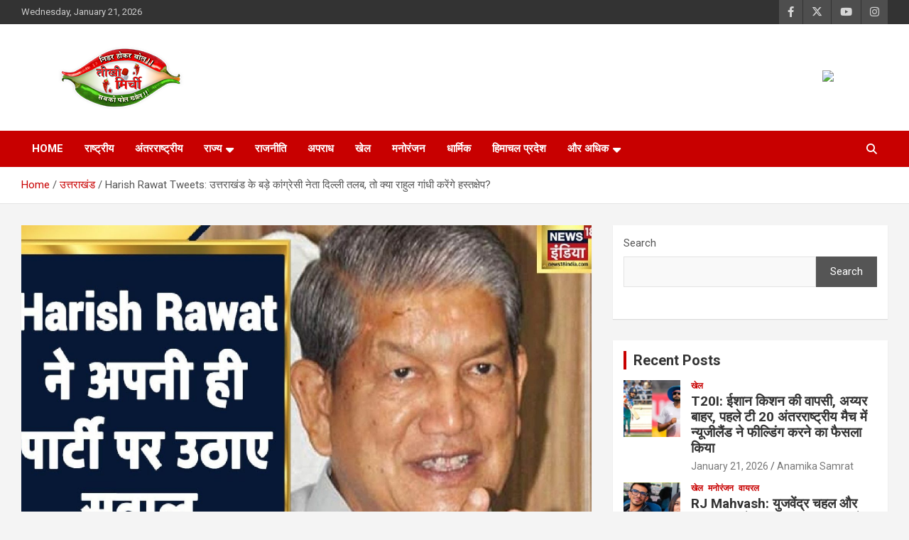

--- FILE ---
content_type: text/html; charset=UTF-8
request_url: https://www.tikheemirchi.com/uttarakhand/harish-rawat-tweets-%E0%A4%89%E0%A4%A4%E0%A5%8D%E0%A4%A4%E0%A4%B0%E0%A4%BE%E0%A4%96%E0%A4%82%E0%A4%A1-%E0%A4%95%E0%A5%87-%E0%A4%AC%E0%A4%A1%E0%A4%BC%E0%A5%87-%E0%A4%95%E0%A4%BE%E0%A4%82%E0%A4%97/
body_size: 20715
content:
<!doctype html>
<html lang="en">
<head>
	<meta charset="UTF-8">
	<meta name="viewport" content="width=device-width, initial-scale=1, shrink-to-fit=no">
	<link rel="profile" href="https://gmpg.org/xfn/11">

	<meta name='robots' content='index, follow, max-image-preview:large, max-snippet:-1, max-video-preview:-1' />

	<!-- This site is optimized with the Yoast SEO plugin v25.2 - https://yoast.com/wordpress/plugins/seo/ -->
	<title>Harish Rawat Tweets: उत्तराखंड के बड़े कांग्रेसी नेता दिल्ली तलब, तो क्या राहुल गांधी करेंगे हस्तक्षेप? - Tikhee Mirchi</title>
	<link rel="canonical" href="https://www.tikheemirchi.com/uttarakhand/harish-rawat-tweets-उत्तराखंड-के-बड़े-कांग/" />
	<meta property="og:locale" content="en_US" />
	<meta property="og:type" content="article" />
	<meta property="og:title" content="Harish Rawat Tweets: उत्तराखंड के बड़े कांग्रेसी नेता दिल्ली तलब, तो क्या राहुल गांधी करेंगे हस्तक्षेप? - Tikhee Mirchi" />
	<meta property="og:description" content="[ad_1] देहरादून. कांग्रेस हाई कमान ने उत्तराखंड के तमाम दिग्गज कांग्रेसी नेताओं को दिल्ली तलब किया है. सूत्रों के हवाले से बड़ी खबर आ रही है कि गुरुवार को देर&hellip;" />
	<meta property="og:url" content="https://www.tikheemirchi.com/uttarakhand/harish-rawat-tweets-उत्तराखंड-के-बड़े-कांग/" />
	<meta property="og:site_name" content="Tikhee Mirchi" />
	<meta property="article:published_time" content="2021-12-23T03:48:40+00:00" />
	<meta property="article:modified_time" content="2021-12-30T14:03:25+00:00" />
	<meta property="og:image" content="https://www.tikheemirchi.com/wp-content/uploads/2021/12/Harish-Rawat-Tweets-उत्तराखंड-के-बड़े-कांग्रेसी-नेता-दिल्ली-तलब.jpg" />
	<meta property="og:image:width" content="1600" />
	<meta property="og:image:height" content="900" />
	<meta property="og:image:type" content="image/jpeg" />
	<meta name="author" content="Angelina Mondragon" />
	<meta name="twitter:card" content="summary_large_image" />
	<meta name="twitter:label1" content="Written by" />
	<meta name="twitter:data1" content="Angelina Mondragon" />
	<script type="application/ld+json" class="yoast-schema-graph">{"@context":"https://schema.org","@graph":[{"@type":"Article","@id":"https://www.tikheemirchi.com/uttarakhand/harish-rawat-tweets-%e0%a4%89%e0%a4%a4%e0%a5%8d%e0%a4%a4%e0%a4%b0%e0%a4%be%e0%a4%96%e0%a4%82%e0%a4%a1-%e0%a4%95%e0%a5%87-%e0%a4%ac%e0%a4%a1%e0%a4%bc%e0%a5%87-%e0%a4%95%e0%a4%be%e0%a4%82%e0%a4%97/#article","isPartOf":{"@id":"https://www.tikheemirchi.com/uttarakhand/harish-rawat-tweets-%e0%a4%89%e0%a4%a4%e0%a5%8d%e0%a4%a4%e0%a4%b0%e0%a4%be%e0%a4%96%e0%a4%82%e0%a4%a1-%e0%a4%95%e0%a5%87-%e0%a4%ac%e0%a4%a1%e0%a4%bc%e0%a5%87-%e0%a4%95%e0%a4%be%e0%a4%82%e0%a4%97/"},"author":{"name":"Angelina Mondragon","@id":"https://www.tikheemirchi.com/#/schema/person/6660659c62e30fecd42ee3239f7a6d0c"},"headline":"Harish Rawat Tweets: उत्तराखंड के बड़े कांग्रेसी नेता दिल्ली तलब, तो क्या राहुल गांधी करेंगे हस्तक्षेप?","datePublished":"2021-12-23T03:48:40+00:00","dateModified":"2021-12-30T14:03:25+00:00","mainEntityOfPage":{"@id":"https://www.tikheemirchi.com/uttarakhand/harish-rawat-tweets-%e0%a4%89%e0%a4%a4%e0%a5%8d%e0%a4%a4%e0%a4%b0%e0%a4%be%e0%a4%96%e0%a4%82%e0%a4%a1-%e0%a4%95%e0%a5%87-%e0%a4%ac%e0%a4%a1%e0%a4%bc%e0%a5%87-%e0%a4%95%e0%a4%be%e0%a4%82%e0%a4%97/"},"wordCount":24,"commentCount":0,"publisher":{"@id":"https://www.tikheemirchi.com/#organization"},"image":{"@id":"https://www.tikheemirchi.com/uttarakhand/harish-rawat-tweets-%e0%a4%89%e0%a4%a4%e0%a5%8d%e0%a4%a4%e0%a4%b0%e0%a4%be%e0%a4%96%e0%a4%82%e0%a4%a1-%e0%a4%95%e0%a5%87-%e0%a4%ac%e0%a4%a1%e0%a4%bc%e0%a5%87-%e0%a4%95%e0%a4%be%e0%a4%82%e0%a4%97/#primaryimage"},"thumbnailUrl":"https://www.tikheemirchi.com/wp-content/uploads/2021/12/Harish-Rawat-Tweets-उत्तराखंड-के-बड़े-कांग्रेसी-नेता-दिल्ली-तलब.jpg","keywords":["2022 उत्तराखंड विधानसभा चुनाव","aaj ki taza khabar","harish rawat bayan","UK Vidhan sabha chunav","Vidhan sabha Chunav 2022","उत्तराखंड चुनाव 2022","उत्तराखंड ताजा समाचार","उत्तराखंड विधानसभा चुनाव","कांग्रेस का बयान","कांग्रेस संघर्ष","यूके चुनाव","यूके चुनाव 2022","यूके न्यूज इंडिया","यूके न्यूज टुडे हिंदी","यूके विधानसभा चुनाव","यूके विधानसभा चुनाव अपडेट","यूके विधानसभा चुनाव समाचार","यूके समाचार","यूके समाचार आज रहते हैं","हरीश रावत का ट्वीट","हरीश रावत का बयान","हरीश रावत ट्वीट"],"articleSection":["उत्तराखंड"],"inLanguage":"en","potentialAction":[{"@type":"CommentAction","name":"Comment","target":["https://www.tikheemirchi.com/uttarakhand/harish-rawat-tweets-%e0%a4%89%e0%a4%a4%e0%a5%8d%e0%a4%a4%e0%a4%b0%e0%a4%be%e0%a4%96%e0%a4%82%e0%a4%a1-%e0%a4%95%e0%a5%87-%e0%a4%ac%e0%a4%a1%e0%a4%bc%e0%a5%87-%e0%a4%95%e0%a4%be%e0%a4%82%e0%a4%97/#respond"]}]},{"@type":"WebPage","@id":"https://www.tikheemirchi.com/uttarakhand/harish-rawat-tweets-%e0%a4%89%e0%a4%a4%e0%a5%8d%e0%a4%a4%e0%a4%b0%e0%a4%be%e0%a4%96%e0%a4%82%e0%a4%a1-%e0%a4%95%e0%a5%87-%e0%a4%ac%e0%a4%a1%e0%a4%bc%e0%a5%87-%e0%a4%95%e0%a4%be%e0%a4%82%e0%a4%97/","url":"https://www.tikheemirchi.com/uttarakhand/harish-rawat-tweets-%e0%a4%89%e0%a4%a4%e0%a5%8d%e0%a4%a4%e0%a4%b0%e0%a4%be%e0%a4%96%e0%a4%82%e0%a4%a1-%e0%a4%95%e0%a5%87-%e0%a4%ac%e0%a4%a1%e0%a4%bc%e0%a5%87-%e0%a4%95%e0%a4%be%e0%a4%82%e0%a4%97/","name":"Harish Rawat Tweets: उत्तराखंड के बड़े कांग्रेसी नेता दिल्ली तलब, तो क्या राहुल गांधी करेंगे हस्तक्षेप? - Tikhee Mirchi","isPartOf":{"@id":"https://www.tikheemirchi.com/#website"},"primaryImageOfPage":{"@id":"https://www.tikheemirchi.com/uttarakhand/harish-rawat-tweets-%e0%a4%89%e0%a4%a4%e0%a5%8d%e0%a4%a4%e0%a4%b0%e0%a4%be%e0%a4%96%e0%a4%82%e0%a4%a1-%e0%a4%95%e0%a5%87-%e0%a4%ac%e0%a4%a1%e0%a4%bc%e0%a5%87-%e0%a4%95%e0%a4%be%e0%a4%82%e0%a4%97/#primaryimage"},"image":{"@id":"https://www.tikheemirchi.com/uttarakhand/harish-rawat-tweets-%e0%a4%89%e0%a4%a4%e0%a5%8d%e0%a4%a4%e0%a4%b0%e0%a4%be%e0%a4%96%e0%a4%82%e0%a4%a1-%e0%a4%95%e0%a5%87-%e0%a4%ac%e0%a4%a1%e0%a4%bc%e0%a5%87-%e0%a4%95%e0%a4%be%e0%a4%82%e0%a4%97/#primaryimage"},"thumbnailUrl":"https://www.tikheemirchi.com/wp-content/uploads/2021/12/Harish-Rawat-Tweets-उत्तराखंड-के-बड़े-कांग्रेसी-नेता-दिल्ली-तलब.jpg","datePublished":"2021-12-23T03:48:40+00:00","dateModified":"2021-12-30T14:03:25+00:00","breadcrumb":{"@id":"https://www.tikheemirchi.com/uttarakhand/harish-rawat-tweets-%e0%a4%89%e0%a4%a4%e0%a5%8d%e0%a4%a4%e0%a4%b0%e0%a4%be%e0%a4%96%e0%a4%82%e0%a4%a1-%e0%a4%95%e0%a5%87-%e0%a4%ac%e0%a4%a1%e0%a4%bc%e0%a5%87-%e0%a4%95%e0%a4%be%e0%a4%82%e0%a4%97/#breadcrumb"},"inLanguage":"en","potentialAction":[{"@type":"ReadAction","target":["https://www.tikheemirchi.com/uttarakhand/harish-rawat-tweets-%e0%a4%89%e0%a4%a4%e0%a5%8d%e0%a4%a4%e0%a4%b0%e0%a4%be%e0%a4%96%e0%a4%82%e0%a4%a1-%e0%a4%95%e0%a5%87-%e0%a4%ac%e0%a4%a1%e0%a4%bc%e0%a5%87-%e0%a4%95%e0%a4%be%e0%a4%82%e0%a4%97/"]}]},{"@type":"ImageObject","inLanguage":"en","@id":"https://www.tikheemirchi.com/uttarakhand/harish-rawat-tweets-%e0%a4%89%e0%a4%a4%e0%a5%8d%e0%a4%a4%e0%a4%b0%e0%a4%be%e0%a4%96%e0%a4%82%e0%a4%a1-%e0%a4%95%e0%a5%87-%e0%a4%ac%e0%a4%a1%e0%a4%bc%e0%a5%87-%e0%a4%95%e0%a4%be%e0%a4%82%e0%a4%97/#primaryimage","url":"https://www.tikheemirchi.com/wp-content/uploads/2021/12/Harish-Rawat-Tweets-उत्तराखंड-के-बड़े-कांग्रेसी-नेता-दिल्ली-तलब.jpg","contentUrl":"https://www.tikheemirchi.com/wp-content/uploads/2021/12/Harish-Rawat-Tweets-उत्तराखंड-के-बड़े-कांग्रेसी-नेता-दिल्ली-तलब.jpg","width":1600,"height":900},{"@type":"BreadcrumbList","@id":"https://www.tikheemirchi.com/uttarakhand/harish-rawat-tweets-%e0%a4%89%e0%a4%a4%e0%a5%8d%e0%a4%a4%e0%a4%b0%e0%a4%be%e0%a4%96%e0%a4%82%e0%a4%a1-%e0%a4%95%e0%a5%87-%e0%a4%ac%e0%a4%a1%e0%a4%bc%e0%a5%87-%e0%a4%95%e0%a4%be%e0%a4%82%e0%a4%97/#breadcrumb","itemListElement":[{"@type":"ListItem","position":1,"name":"Home","item":"https://www.tikheemirchi.com/"},{"@type":"ListItem","position":2,"name":"Harish Rawat Tweets: उत्तराखंड के बड़े कांग्रेसी नेता दिल्ली तलब, तो क्या राहुल गांधी करेंगे हस्तक्षेप?"}]},{"@type":"WebSite","@id":"https://www.tikheemirchi.com/#website","url":"https://www.tikheemirchi.com/","name":"Tikhee Mirchi","description":"निडर होकर बोल, सबकी पोल खोल","publisher":{"@id":"https://www.tikheemirchi.com/#organization"},"potentialAction":[{"@type":"SearchAction","target":{"@type":"EntryPoint","urlTemplate":"https://www.tikheemirchi.com/?s={search_term_string}"},"query-input":{"@type":"PropertyValueSpecification","valueRequired":true,"valueName":"search_term_string"}}],"inLanguage":"en"},{"@type":"Organization","@id":"https://www.tikheemirchi.com/#organization","name":"Tikhee Mirchi","url":"https://www.tikheemirchi.com/","logo":{"@type":"ImageObject","inLanguage":"en","@id":"https://www.tikheemirchi.com/#/schema/logo/image/","url":"https://www.tikheemirchi.com/wp-content/uploads/2022/09/TEEKHI-MIRCHI-Logo-1.png","contentUrl":"https://www.tikheemirchi.com/wp-content/uploads/2022/09/TEEKHI-MIRCHI-Logo-1.png","width":272,"height":90,"caption":"Tikhee Mirchi"},"image":{"@id":"https://www.tikheemirchi.com/#/schema/logo/image/"}},{"@type":"Person","@id":"https://www.tikheemirchi.com/#/schema/person/6660659c62e30fecd42ee3239f7a6d0c","name":"Angelina Mondragon","image":{"@type":"ImageObject","inLanguage":"en","@id":"https://www.tikheemirchi.com/#/schema/person/image/","url":"https://secure.gravatar.com/avatar/0b58ab2c100a456fac213fa3e777d7d3e4fe38c8ee387577aa4879c879e85f1d?s=96&d=mm&r=g","contentUrl":"https://secure.gravatar.com/avatar/0b58ab2c100a456fac213fa3e777d7d3e4fe38c8ee387577aa4879c879e85f1d?s=96&d=mm&r=g","caption":"Angelina Mondragon"},"url":"https://www.tikheemirchi.com/author/angelinamondrago/"}]}</script>
	<!-- / Yoast SEO plugin. -->


<link rel='dns-prefetch' href='//www.googletagmanager.com' />
<link rel='dns-prefetch' href='//fonts.googleapis.com' />
<link rel="alternate" type="application/rss+xml" title="Tikhee Mirchi &raquo; Feed" href="https://www.tikheemirchi.com/feed/" />
<link rel="alternate" type="application/rss+xml" title="Tikhee Mirchi &raquo; Comments Feed" href="https://www.tikheemirchi.com/comments/feed/" />
<link rel="alternate" type="application/rss+xml" title="Tikhee Mirchi &raquo; Harish Rawat Tweets: उत्तराखंड के बड़े कांग्रेसी नेता दिल्ली तलब, तो क्या राहुल गांधी करेंगे हस्तक्षेप? Comments Feed" href="https://www.tikheemirchi.com/uttarakhand/harish-rawat-tweets-%e0%a4%89%e0%a4%a4%e0%a5%8d%e0%a4%a4%e0%a4%b0%e0%a4%be%e0%a4%96%e0%a4%82%e0%a4%a1-%e0%a4%95%e0%a5%87-%e0%a4%ac%e0%a4%a1%e0%a4%bc%e0%a5%87-%e0%a4%95%e0%a4%be%e0%a4%82%e0%a4%97/feed/" />
<link rel="alternate" title="oEmbed (JSON)" type="application/json+oembed" href="https://www.tikheemirchi.com/wp-json/oembed/1.0/embed?url=https%3A%2F%2Fwww.tikheemirchi.com%2Futtarakhand%2Fharish-rawat-tweets-%25e0%25a4%2589%25e0%25a4%25a4%25e0%25a5%258d%25e0%25a4%25a4%25e0%25a4%25b0%25e0%25a4%25be%25e0%25a4%2596%25e0%25a4%2582%25e0%25a4%25a1-%25e0%25a4%2595%25e0%25a5%2587-%25e0%25a4%25ac%25e0%25a4%25a1%25e0%25a4%25bc%25e0%25a5%2587-%25e0%25a4%2595%25e0%25a4%25be%25e0%25a4%2582%25e0%25a4%2597%2F" />
<link rel="alternate" title="oEmbed (XML)" type="text/xml+oembed" href="https://www.tikheemirchi.com/wp-json/oembed/1.0/embed?url=https%3A%2F%2Fwww.tikheemirchi.com%2Futtarakhand%2Fharish-rawat-tweets-%25e0%25a4%2589%25e0%25a4%25a4%25e0%25a5%258d%25e0%25a4%25a4%25e0%25a4%25b0%25e0%25a4%25be%25e0%25a4%2596%25e0%25a4%2582%25e0%25a4%25a1-%25e0%25a4%2595%25e0%25a5%2587-%25e0%25a4%25ac%25e0%25a4%25a1%25e0%25a4%25bc%25e0%25a5%2587-%25e0%25a4%2595%25e0%25a4%25be%25e0%25a4%2582%25e0%25a4%2597%2F&#038;format=xml" />
<style id='wp-img-auto-sizes-contain-inline-css' type='text/css'>
img:is([sizes=auto i],[sizes^="auto," i]){contain-intrinsic-size:3000px 1500px}
/*# sourceURL=wp-img-auto-sizes-contain-inline-css */
</style>
<style id='wp-emoji-styles-inline-css' type='text/css'>

	img.wp-smiley, img.emoji {
		display: inline !important;
		border: none !important;
		box-shadow: none !important;
		height: 1em !important;
		width: 1em !important;
		margin: 0 0.07em !important;
		vertical-align: -0.1em !important;
		background: none !important;
		padding: 0 !important;
	}
/*# sourceURL=wp-emoji-styles-inline-css */
</style>
<link rel='stylesheet' id='wp-block-library-css' href='https://www.tikheemirchi.com/wp-includes/css/dist/block-library/style.min.css?ver=6.9' type='text/css' media='all' />
<style id='wp-block-gallery-inline-css' type='text/css'>
.blocks-gallery-grid:not(.has-nested-images),.wp-block-gallery:not(.has-nested-images){display:flex;flex-wrap:wrap;list-style-type:none;margin:0;padding:0}.blocks-gallery-grid:not(.has-nested-images) .blocks-gallery-image,.blocks-gallery-grid:not(.has-nested-images) .blocks-gallery-item,.wp-block-gallery:not(.has-nested-images) .blocks-gallery-image,.wp-block-gallery:not(.has-nested-images) .blocks-gallery-item{display:flex;flex-direction:column;flex-grow:1;justify-content:center;margin:0 1em 1em 0;position:relative;width:calc(50% - 1em)}.blocks-gallery-grid:not(.has-nested-images) .blocks-gallery-image:nth-of-type(2n),.blocks-gallery-grid:not(.has-nested-images) .blocks-gallery-item:nth-of-type(2n),.wp-block-gallery:not(.has-nested-images) .blocks-gallery-image:nth-of-type(2n),.wp-block-gallery:not(.has-nested-images) .blocks-gallery-item:nth-of-type(2n){margin-right:0}.blocks-gallery-grid:not(.has-nested-images) .blocks-gallery-image figure,.blocks-gallery-grid:not(.has-nested-images) .blocks-gallery-item figure,.wp-block-gallery:not(.has-nested-images) .blocks-gallery-image figure,.wp-block-gallery:not(.has-nested-images) .blocks-gallery-item figure{align-items:flex-end;display:flex;height:100%;justify-content:flex-start;margin:0}.blocks-gallery-grid:not(.has-nested-images) .blocks-gallery-image img,.blocks-gallery-grid:not(.has-nested-images) .blocks-gallery-item img,.wp-block-gallery:not(.has-nested-images) .blocks-gallery-image img,.wp-block-gallery:not(.has-nested-images) .blocks-gallery-item img{display:block;height:auto;max-width:100%;width:auto}.blocks-gallery-grid:not(.has-nested-images) .blocks-gallery-image figcaption,.blocks-gallery-grid:not(.has-nested-images) .blocks-gallery-item figcaption,.wp-block-gallery:not(.has-nested-images) .blocks-gallery-image figcaption,.wp-block-gallery:not(.has-nested-images) .blocks-gallery-item figcaption{background:linear-gradient(0deg,#000000b3,#0000004d 70%,#0000);bottom:0;box-sizing:border-box;color:#fff;font-size:.8em;margin:0;max-height:100%;overflow:auto;padding:3em .77em .7em;position:absolute;text-align:center;width:100%;z-index:2}.blocks-gallery-grid:not(.has-nested-images) .blocks-gallery-image figcaption img,.blocks-gallery-grid:not(.has-nested-images) .blocks-gallery-item figcaption img,.wp-block-gallery:not(.has-nested-images) .blocks-gallery-image figcaption img,.wp-block-gallery:not(.has-nested-images) .blocks-gallery-item figcaption img{display:inline}.blocks-gallery-grid:not(.has-nested-images) figcaption,.wp-block-gallery:not(.has-nested-images) figcaption{flex-grow:1}.blocks-gallery-grid:not(.has-nested-images).is-cropped .blocks-gallery-image a,.blocks-gallery-grid:not(.has-nested-images).is-cropped .blocks-gallery-image img,.blocks-gallery-grid:not(.has-nested-images).is-cropped .blocks-gallery-item a,.blocks-gallery-grid:not(.has-nested-images).is-cropped .blocks-gallery-item img,.wp-block-gallery:not(.has-nested-images).is-cropped .blocks-gallery-image a,.wp-block-gallery:not(.has-nested-images).is-cropped .blocks-gallery-image img,.wp-block-gallery:not(.has-nested-images).is-cropped .blocks-gallery-item a,.wp-block-gallery:not(.has-nested-images).is-cropped .blocks-gallery-item img{flex:1;height:100%;object-fit:cover;width:100%}.blocks-gallery-grid:not(.has-nested-images).columns-1 .blocks-gallery-image,.blocks-gallery-grid:not(.has-nested-images).columns-1 .blocks-gallery-item,.wp-block-gallery:not(.has-nested-images).columns-1 .blocks-gallery-image,.wp-block-gallery:not(.has-nested-images).columns-1 .blocks-gallery-item{margin-right:0;width:100%}@media (min-width:600px){.blocks-gallery-grid:not(.has-nested-images).columns-3 .blocks-gallery-image,.blocks-gallery-grid:not(.has-nested-images).columns-3 .blocks-gallery-item,.wp-block-gallery:not(.has-nested-images).columns-3 .blocks-gallery-image,.wp-block-gallery:not(.has-nested-images).columns-3 .blocks-gallery-item{margin-right:1em;width:calc(33.33333% - .66667em)}.blocks-gallery-grid:not(.has-nested-images).columns-4 .blocks-gallery-image,.blocks-gallery-grid:not(.has-nested-images).columns-4 .blocks-gallery-item,.wp-block-gallery:not(.has-nested-images).columns-4 .blocks-gallery-image,.wp-block-gallery:not(.has-nested-images).columns-4 .blocks-gallery-item{margin-right:1em;width:calc(25% - .75em)}.blocks-gallery-grid:not(.has-nested-images).columns-5 .blocks-gallery-image,.blocks-gallery-grid:not(.has-nested-images).columns-5 .blocks-gallery-item,.wp-block-gallery:not(.has-nested-images).columns-5 .blocks-gallery-image,.wp-block-gallery:not(.has-nested-images).columns-5 .blocks-gallery-item{margin-right:1em;width:calc(20% - .8em)}.blocks-gallery-grid:not(.has-nested-images).columns-6 .blocks-gallery-image,.blocks-gallery-grid:not(.has-nested-images).columns-6 .blocks-gallery-item,.wp-block-gallery:not(.has-nested-images).columns-6 .blocks-gallery-image,.wp-block-gallery:not(.has-nested-images).columns-6 .blocks-gallery-item{margin-right:1em;width:calc(16.66667% - .83333em)}.blocks-gallery-grid:not(.has-nested-images).columns-7 .blocks-gallery-image,.blocks-gallery-grid:not(.has-nested-images).columns-7 .blocks-gallery-item,.wp-block-gallery:not(.has-nested-images).columns-7 .blocks-gallery-image,.wp-block-gallery:not(.has-nested-images).columns-7 .blocks-gallery-item{margin-right:1em;width:calc(14.28571% - .85714em)}.blocks-gallery-grid:not(.has-nested-images).columns-8 .blocks-gallery-image,.blocks-gallery-grid:not(.has-nested-images).columns-8 .blocks-gallery-item,.wp-block-gallery:not(.has-nested-images).columns-8 .blocks-gallery-image,.wp-block-gallery:not(.has-nested-images).columns-8 .blocks-gallery-item{margin-right:1em;width:calc(12.5% - .875em)}.blocks-gallery-grid:not(.has-nested-images).columns-1 .blocks-gallery-image:nth-of-type(1n),.blocks-gallery-grid:not(.has-nested-images).columns-1 .blocks-gallery-item:nth-of-type(1n),.blocks-gallery-grid:not(.has-nested-images).columns-2 .blocks-gallery-image:nth-of-type(2n),.blocks-gallery-grid:not(.has-nested-images).columns-2 .blocks-gallery-item:nth-of-type(2n),.blocks-gallery-grid:not(.has-nested-images).columns-3 .blocks-gallery-image:nth-of-type(3n),.blocks-gallery-grid:not(.has-nested-images).columns-3 .blocks-gallery-item:nth-of-type(3n),.blocks-gallery-grid:not(.has-nested-images).columns-4 .blocks-gallery-image:nth-of-type(4n),.blocks-gallery-grid:not(.has-nested-images).columns-4 .blocks-gallery-item:nth-of-type(4n),.blocks-gallery-grid:not(.has-nested-images).columns-5 .blocks-gallery-image:nth-of-type(5n),.blocks-gallery-grid:not(.has-nested-images).columns-5 .blocks-gallery-item:nth-of-type(5n),.blocks-gallery-grid:not(.has-nested-images).columns-6 .blocks-gallery-image:nth-of-type(6n),.blocks-gallery-grid:not(.has-nested-images).columns-6 .blocks-gallery-item:nth-of-type(6n),.blocks-gallery-grid:not(.has-nested-images).columns-7 .blocks-gallery-image:nth-of-type(7n),.blocks-gallery-grid:not(.has-nested-images).columns-7 .blocks-gallery-item:nth-of-type(7n),.blocks-gallery-grid:not(.has-nested-images).columns-8 .blocks-gallery-image:nth-of-type(8n),.blocks-gallery-grid:not(.has-nested-images).columns-8 .blocks-gallery-item:nth-of-type(8n),.wp-block-gallery:not(.has-nested-images).columns-1 .blocks-gallery-image:nth-of-type(1n),.wp-block-gallery:not(.has-nested-images).columns-1 .blocks-gallery-item:nth-of-type(1n),.wp-block-gallery:not(.has-nested-images).columns-2 .blocks-gallery-image:nth-of-type(2n),.wp-block-gallery:not(.has-nested-images).columns-2 .blocks-gallery-item:nth-of-type(2n),.wp-block-gallery:not(.has-nested-images).columns-3 .blocks-gallery-image:nth-of-type(3n),.wp-block-gallery:not(.has-nested-images).columns-3 .blocks-gallery-item:nth-of-type(3n),.wp-block-gallery:not(.has-nested-images).columns-4 .blocks-gallery-image:nth-of-type(4n),.wp-block-gallery:not(.has-nested-images).columns-4 .blocks-gallery-item:nth-of-type(4n),.wp-block-gallery:not(.has-nested-images).columns-5 .blocks-gallery-image:nth-of-type(5n),.wp-block-gallery:not(.has-nested-images).columns-5 .blocks-gallery-item:nth-of-type(5n),.wp-block-gallery:not(.has-nested-images).columns-6 .blocks-gallery-image:nth-of-type(6n),.wp-block-gallery:not(.has-nested-images).columns-6 .blocks-gallery-item:nth-of-type(6n),.wp-block-gallery:not(.has-nested-images).columns-7 .blocks-gallery-image:nth-of-type(7n),.wp-block-gallery:not(.has-nested-images).columns-7 .blocks-gallery-item:nth-of-type(7n),.wp-block-gallery:not(.has-nested-images).columns-8 .blocks-gallery-image:nth-of-type(8n),.wp-block-gallery:not(.has-nested-images).columns-8 .blocks-gallery-item:nth-of-type(8n){margin-right:0}}.blocks-gallery-grid:not(.has-nested-images) .blocks-gallery-image:last-child,.blocks-gallery-grid:not(.has-nested-images) .blocks-gallery-item:last-child,.wp-block-gallery:not(.has-nested-images) .blocks-gallery-image:last-child,.wp-block-gallery:not(.has-nested-images) .blocks-gallery-item:last-child{margin-right:0}.blocks-gallery-grid:not(.has-nested-images).alignleft,.blocks-gallery-grid:not(.has-nested-images).alignright,.wp-block-gallery:not(.has-nested-images).alignleft,.wp-block-gallery:not(.has-nested-images).alignright{max-width:420px;width:100%}.blocks-gallery-grid:not(.has-nested-images).aligncenter .blocks-gallery-item figure,.wp-block-gallery:not(.has-nested-images).aligncenter .blocks-gallery-item figure{justify-content:center}.wp-block-gallery:not(.is-cropped) .blocks-gallery-item{align-self:flex-start}figure.wp-block-gallery.has-nested-images{align-items:normal}.wp-block-gallery.has-nested-images figure.wp-block-image:not(#individual-image){margin:0;width:calc(50% - var(--wp--style--unstable-gallery-gap, 16px)/2)}.wp-block-gallery.has-nested-images figure.wp-block-image{box-sizing:border-box;display:flex;flex-direction:column;flex-grow:1;justify-content:center;max-width:100%;position:relative}.wp-block-gallery.has-nested-images figure.wp-block-image>a,.wp-block-gallery.has-nested-images figure.wp-block-image>div{flex-direction:column;flex-grow:1;margin:0}.wp-block-gallery.has-nested-images figure.wp-block-image img{display:block;height:auto;max-width:100%!important;width:auto}.wp-block-gallery.has-nested-images figure.wp-block-image figcaption,.wp-block-gallery.has-nested-images figure.wp-block-image:has(figcaption):before{bottom:0;left:0;max-height:100%;position:absolute;right:0}.wp-block-gallery.has-nested-images figure.wp-block-image:has(figcaption):before{backdrop-filter:blur(3px);content:"";height:100%;-webkit-mask-image:linear-gradient(0deg,#000 20%,#0000);mask-image:linear-gradient(0deg,#000 20%,#0000);max-height:40%;pointer-events:none}.wp-block-gallery.has-nested-images figure.wp-block-image figcaption{box-sizing:border-box;color:#fff;font-size:13px;margin:0;overflow:auto;padding:1em;text-align:center;text-shadow:0 0 1.5px #000}.wp-block-gallery.has-nested-images figure.wp-block-image figcaption::-webkit-scrollbar{height:12px;width:12px}.wp-block-gallery.has-nested-images figure.wp-block-image figcaption::-webkit-scrollbar-track{background-color:initial}.wp-block-gallery.has-nested-images figure.wp-block-image figcaption::-webkit-scrollbar-thumb{background-clip:padding-box;background-color:initial;border:3px solid #0000;border-radius:8px}.wp-block-gallery.has-nested-images figure.wp-block-image figcaption:focus-within::-webkit-scrollbar-thumb,.wp-block-gallery.has-nested-images figure.wp-block-image figcaption:focus::-webkit-scrollbar-thumb,.wp-block-gallery.has-nested-images figure.wp-block-image figcaption:hover::-webkit-scrollbar-thumb{background-color:#fffc}.wp-block-gallery.has-nested-images figure.wp-block-image figcaption{scrollbar-color:#0000 #0000;scrollbar-gutter:stable both-edges;scrollbar-width:thin}.wp-block-gallery.has-nested-images figure.wp-block-image figcaption:focus,.wp-block-gallery.has-nested-images figure.wp-block-image figcaption:focus-within,.wp-block-gallery.has-nested-images figure.wp-block-image figcaption:hover{scrollbar-color:#fffc #0000}.wp-block-gallery.has-nested-images figure.wp-block-image figcaption{will-change:transform}@media (hover:none){.wp-block-gallery.has-nested-images figure.wp-block-image figcaption{scrollbar-color:#fffc #0000}}.wp-block-gallery.has-nested-images figure.wp-block-image figcaption{background:linear-gradient(0deg,#0006,#0000)}.wp-block-gallery.has-nested-images figure.wp-block-image figcaption img{display:inline}.wp-block-gallery.has-nested-images figure.wp-block-image figcaption a{color:inherit}.wp-block-gallery.has-nested-images figure.wp-block-image.has-custom-border img{box-sizing:border-box}.wp-block-gallery.has-nested-images figure.wp-block-image.has-custom-border>a,.wp-block-gallery.has-nested-images figure.wp-block-image.has-custom-border>div,.wp-block-gallery.has-nested-images figure.wp-block-image.is-style-rounded>a,.wp-block-gallery.has-nested-images figure.wp-block-image.is-style-rounded>div{flex:1 1 auto}.wp-block-gallery.has-nested-images figure.wp-block-image.has-custom-border figcaption,.wp-block-gallery.has-nested-images figure.wp-block-image.is-style-rounded figcaption{background:none;color:inherit;flex:initial;margin:0;padding:10px 10px 9px;position:relative;text-shadow:none}.wp-block-gallery.has-nested-images figure.wp-block-image.has-custom-border:before,.wp-block-gallery.has-nested-images figure.wp-block-image.is-style-rounded:before{content:none}.wp-block-gallery.has-nested-images figcaption{flex-basis:100%;flex-grow:1;text-align:center}.wp-block-gallery.has-nested-images:not(.is-cropped) figure.wp-block-image:not(#individual-image){margin-bottom:auto;margin-top:0}.wp-block-gallery.has-nested-images.is-cropped figure.wp-block-image:not(#individual-image){align-self:inherit}.wp-block-gallery.has-nested-images.is-cropped figure.wp-block-image:not(#individual-image)>a,.wp-block-gallery.has-nested-images.is-cropped figure.wp-block-image:not(#individual-image)>div:not(.components-drop-zone){display:flex}.wp-block-gallery.has-nested-images.is-cropped figure.wp-block-image:not(#individual-image) a,.wp-block-gallery.has-nested-images.is-cropped figure.wp-block-image:not(#individual-image) img{flex:1 0 0%;height:100%;object-fit:cover;width:100%}.wp-block-gallery.has-nested-images.columns-1 figure.wp-block-image:not(#individual-image){width:100%}@media (min-width:600px){.wp-block-gallery.has-nested-images.columns-3 figure.wp-block-image:not(#individual-image){width:calc(33.33333% - var(--wp--style--unstable-gallery-gap, 16px)*.66667)}.wp-block-gallery.has-nested-images.columns-4 figure.wp-block-image:not(#individual-image){width:calc(25% - var(--wp--style--unstable-gallery-gap, 16px)*.75)}.wp-block-gallery.has-nested-images.columns-5 figure.wp-block-image:not(#individual-image){width:calc(20% - var(--wp--style--unstable-gallery-gap, 16px)*.8)}.wp-block-gallery.has-nested-images.columns-6 figure.wp-block-image:not(#individual-image){width:calc(16.66667% - var(--wp--style--unstable-gallery-gap, 16px)*.83333)}.wp-block-gallery.has-nested-images.columns-7 figure.wp-block-image:not(#individual-image){width:calc(14.28571% - var(--wp--style--unstable-gallery-gap, 16px)*.85714)}.wp-block-gallery.has-nested-images.columns-8 figure.wp-block-image:not(#individual-image){width:calc(12.5% - var(--wp--style--unstable-gallery-gap, 16px)*.875)}.wp-block-gallery.has-nested-images.columns-default figure.wp-block-image:not(#individual-image){width:calc(33.33% - var(--wp--style--unstable-gallery-gap, 16px)*.66667)}.wp-block-gallery.has-nested-images.columns-default figure.wp-block-image:not(#individual-image):first-child:nth-last-child(2),.wp-block-gallery.has-nested-images.columns-default figure.wp-block-image:not(#individual-image):first-child:nth-last-child(2)~figure.wp-block-image:not(#individual-image){width:calc(50% - var(--wp--style--unstable-gallery-gap, 16px)*.5)}.wp-block-gallery.has-nested-images.columns-default figure.wp-block-image:not(#individual-image):first-child:last-child{width:100%}}.wp-block-gallery.has-nested-images.alignleft,.wp-block-gallery.has-nested-images.alignright{max-width:420px;width:100%}.wp-block-gallery.has-nested-images.aligncenter{justify-content:center}
/*# sourceURL=https://www.tikheemirchi.com/wp-includes/blocks/gallery/style.min.css */
</style>
<style id='wp-block-image-inline-css' type='text/css'>
.wp-block-image>a,.wp-block-image>figure>a{display:inline-block}.wp-block-image img{box-sizing:border-box;height:auto;max-width:100%;vertical-align:bottom}@media not (prefers-reduced-motion){.wp-block-image img.hide{visibility:hidden}.wp-block-image img.show{animation:show-content-image .4s}}.wp-block-image[style*=border-radius] img,.wp-block-image[style*=border-radius]>a{border-radius:inherit}.wp-block-image.has-custom-border img{box-sizing:border-box}.wp-block-image.aligncenter{text-align:center}.wp-block-image.alignfull>a,.wp-block-image.alignwide>a{width:100%}.wp-block-image.alignfull img,.wp-block-image.alignwide img{height:auto;width:100%}.wp-block-image .aligncenter,.wp-block-image .alignleft,.wp-block-image .alignright,.wp-block-image.aligncenter,.wp-block-image.alignleft,.wp-block-image.alignright{display:table}.wp-block-image .aligncenter>figcaption,.wp-block-image .alignleft>figcaption,.wp-block-image .alignright>figcaption,.wp-block-image.aligncenter>figcaption,.wp-block-image.alignleft>figcaption,.wp-block-image.alignright>figcaption{caption-side:bottom;display:table-caption}.wp-block-image .alignleft{float:left;margin:.5em 1em .5em 0}.wp-block-image .alignright{float:right;margin:.5em 0 .5em 1em}.wp-block-image .aligncenter{margin-left:auto;margin-right:auto}.wp-block-image :where(figcaption){margin-bottom:1em;margin-top:.5em}.wp-block-image.is-style-circle-mask img{border-radius:9999px}@supports ((-webkit-mask-image:none) or (mask-image:none)) or (-webkit-mask-image:none){.wp-block-image.is-style-circle-mask img{border-radius:0;-webkit-mask-image:url('data:image/svg+xml;utf8,<svg viewBox="0 0 100 100" xmlns="http://www.w3.org/2000/svg"><circle cx="50" cy="50" r="50"/></svg>');mask-image:url('data:image/svg+xml;utf8,<svg viewBox="0 0 100 100" xmlns="http://www.w3.org/2000/svg"><circle cx="50" cy="50" r="50"/></svg>');mask-mode:alpha;-webkit-mask-position:center;mask-position:center;-webkit-mask-repeat:no-repeat;mask-repeat:no-repeat;-webkit-mask-size:contain;mask-size:contain}}:root :where(.wp-block-image.is-style-rounded img,.wp-block-image .is-style-rounded img){border-radius:9999px}.wp-block-image figure{margin:0}.wp-lightbox-container{display:flex;flex-direction:column;position:relative}.wp-lightbox-container img{cursor:zoom-in}.wp-lightbox-container img:hover+button{opacity:1}.wp-lightbox-container button{align-items:center;backdrop-filter:blur(16px) saturate(180%);background-color:#5a5a5a40;border:none;border-radius:4px;cursor:zoom-in;display:flex;height:20px;justify-content:center;opacity:0;padding:0;position:absolute;right:16px;text-align:center;top:16px;width:20px;z-index:100}@media not (prefers-reduced-motion){.wp-lightbox-container button{transition:opacity .2s ease}}.wp-lightbox-container button:focus-visible{outline:3px auto #5a5a5a40;outline:3px auto -webkit-focus-ring-color;outline-offset:3px}.wp-lightbox-container button:hover{cursor:pointer;opacity:1}.wp-lightbox-container button:focus{opacity:1}.wp-lightbox-container button:focus,.wp-lightbox-container button:hover,.wp-lightbox-container button:not(:hover):not(:active):not(.has-background){background-color:#5a5a5a40;border:none}.wp-lightbox-overlay{box-sizing:border-box;cursor:zoom-out;height:100vh;left:0;overflow:hidden;position:fixed;top:0;visibility:hidden;width:100%;z-index:100000}.wp-lightbox-overlay .close-button{align-items:center;cursor:pointer;display:flex;justify-content:center;min-height:40px;min-width:40px;padding:0;position:absolute;right:calc(env(safe-area-inset-right) + 16px);top:calc(env(safe-area-inset-top) + 16px);z-index:5000000}.wp-lightbox-overlay .close-button:focus,.wp-lightbox-overlay .close-button:hover,.wp-lightbox-overlay .close-button:not(:hover):not(:active):not(.has-background){background:none;border:none}.wp-lightbox-overlay .lightbox-image-container{height:var(--wp--lightbox-container-height);left:50%;overflow:hidden;position:absolute;top:50%;transform:translate(-50%,-50%);transform-origin:top left;width:var(--wp--lightbox-container-width);z-index:9999999999}.wp-lightbox-overlay .wp-block-image{align-items:center;box-sizing:border-box;display:flex;height:100%;justify-content:center;margin:0;position:relative;transform-origin:0 0;width:100%;z-index:3000000}.wp-lightbox-overlay .wp-block-image img{height:var(--wp--lightbox-image-height);min-height:var(--wp--lightbox-image-height);min-width:var(--wp--lightbox-image-width);width:var(--wp--lightbox-image-width)}.wp-lightbox-overlay .wp-block-image figcaption{display:none}.wp-lightbox-overlay button{background:none;border:none}.wp-lightbox-overlay .scrim{background-color:#fff;height:100%;opacity:.9;position:absolute;width:100%;z-index:2000000}.wp-lightbox-overlay.active{visibility:visible}@media not (prefers-reduced-motion){.wp-lightbox-overlay.active{animation:turn-on-visibility .25s both}.wp-lightbox-overlay.active img{animation:turn-on-visibility .35s both}.wp-lightbox-overlay.show-closing-animation:not(.active){animation:turn-off-visibility .35s both}.wp-lightbox-overlay.show-closing-animation:not(.active) img{animation:turn-off-visibility .25s both}.wp-lightbox-overlay.zoom.active{animation:none;opacity:1;visibility:visible}.wp-lightbox-overlay.zoom.active .lightbox-image-container{animation:lightbox-zoom-in .4s}.wp-lightbox-overlay.zoom.active .lightbox-image-container img{animation:none}.wp-lightbox-overlay.zoom.active .scrim{animation:turn-on-visibility .4s forwards}.wp-lightbox-overlay.zoom.show-closing-animation:not(.active){animation:none}.wp-lightbox-overlay.zoom.show-closing-animation:not(.active) .lightbox-image-container{animation:lightbox-zoom-out .4s}.wp-lightbox-overlay.zoom.show-closing-animation:not(.active) .lightbox-image-container img{animation:none}.wp-lightbox-overlay.zoom.show-closing-animation:not(.active) .scrim{animation:turn-off-visibility .4s forwards}}@keyframes show-content-image{0%{visibility:hidden}99%{visibility:hidden}to{visibility:visible}}@keyframes turn-on-visibility{0%{opacity:0}to{opacity:1}}@keyframes turn-off-visibility{0%{opacity:1;visibility:visible}99%{opacity:0;visibility:visible}to{opacity:0;visibility:hidden}}@keyframes lightbox-zoom-in{0%{transform:translate(calc((-100vw + var(--wp--lightbox-scrollbar-width))/2 + var(--wp--lightbox-initial-left-position)),calc(-50vh + var(--wp--lightbox-initial-top-position))) scale(var(--wp--lightbox-scale))}to{transform:translate(-50%,-50%) scale(1)}}@keyframes lightbox-zoom-out{0%{transform:translate(-50%,-50%) scale(1);visibility:visible}99%{visibility:visible}to{transform:translate(calc((-100vw + var(--wp--lightbox-scrollbar-width))/2 + var(--wp--lightbox-initial-left-position)),calc(-50vh + var(--wp--lightbox-initial-top-position))) scale(var(--wp--lightbox-scale));visibility:hidden}}
/*# sourceURL=https://www.tikheemirchi.com/wp-includes/blocks/image/style.min.css */
</style>
<style id='wp-block-search-inline-css' type='text/css'>
.wp-block-search__button{margin-left:10px;word-break:normal}.wp-block-search__button.has-icon{line-height:0}.wp-block-search__button svg{height:1.25em;min-height:24px;min-width:24px;width:1.25em;fill:currentColor;vertical-align:text-bottom}:where(.wp-block-search__button){border:1px solid #ccc;padding:6px 10px}.wp-block-search__inside-wrapper{display:flex;flex:auto;flex-wrap:nowrap;max-width:100%}.wp-block-search__label{width:100%}.wp-block-search.wp-block-search__button-only .wp-block-search__button{box-sizing:border-box;display:flex;flex-shrink:0;justify-content:center;margin-left:0;max-width:100%}.wp-block-search.wp-block-search__button-only .wp-block-search__inside-wrapper{min-width:0!important;transition-property:width}.wp-block-search.wp-block-search__button-only .wp-block-search__input{flex-basis:100%;transition-duration:.3s}.wp-block-search.wp-block-search__button-only.wp-block-search__searchfield-hidden,.wp-block-search.wp-block-search__button-only.wp-block-search__searchfield-hidden .wp-block-search__inside-wrapper{overflow:hidden}.wp-block-search.wp-block-search__button-only.wp-block-search__searchfield-hidden .wp-block-search__input{border-left-width:0!important;border-right-width:0!important;flex-basis:0;flex-grow:0;margin:0;min-width:0!important;padding-left:0!important;padding-right:0!important;width:0!important}:where(.wp-block-search__input){appearance:none;border:1px solid #949494;flex-grow:1;font-family:inherit;font-size:inherit;font-style:inherit;font-weight:inherit;letter-spacing:inherit;line-height:inherit;margin-left:0;margin-right:0;min-width:3rem;padding:8px;text-decoration:unset!important;text-transform:inherit}:where(.wp-block-search__button-inside .wp-block-search__inside-wrapper){background-color:#fff;border:1px solid #949494;box-sizing:border-box;padding:4px}:where(.wp-block-search__button-inside .wp-block-search__inside-wrapper) .wp-block-search__input{border:none;border-radius:0;padding:0 4px}:where(.wp-block-search__button-inside .wp-block-search__inside-wrapper) .wp-block-search__input:focus{outline:none}:where(.wp-block-search__button-inside .wp-block-search__inside-wrapper) :where(.wp-block-search__button){padding:4px 8px}.wp-block-search.aligncenter .wp-block-search__inside-wrapper{margin:auto}.wp-block[data-align=right] .wp-block-search.wp-block-search__button-only .wp-block-search__inside-wrapper{float:right}
/*# sourceURL=https://www.tikheemirchi.com/wp-includes/blocks/search/style.min.css */
</style>
<style id='wp-block-video-inline-css' type='text/css'>
.wp-block-video{box-sizing:border-box}.wp-block-video video{height:auto;vertical-align:middle;width:100%}@supports (position:sticky){.wp-block-video [poster]{object-fit:cover}}.wp-block-video.aligncenter{text-align:center}.wp-block-video :where(figcaption){margin-bottom:1em;margin-top:.5em}
/*# sourceURL=https://www.tikheemirchi.com/wp-includes/blocks/video/style.min.css */
</style>
<style id='wp-block-columns-inline-css' type='text/css'>
.wp-block-columns{box-sizing:border-box;display:flex;flex-wrap:wrap!important}@media (min-width:782px){.wp-block-columns{flex-wrap:nowrap!important}}.wp-block-columns{align-items:normal!important}.wp-block-columns.are-vertically-aligned-top{align-items:flex-start}.wp-block-columns.are-vertically-aligned-center{align-items:center}.wp-block-columns.are-vertically-aligned-bottom{align-items:flex-end}@media (max-width:781px){.wp-block-columns:not(.is-not-stacked-on-mobile)>.wp-block-column{flex-basis:100%!important}}@media (min-width:782px){.wp-block-columns:not(.is-not-stacked-on-mobile)>.wp-block-column{flex-basis:0;flex-grow:1}.wp-block-columns:not(.is-not-stacked-on-mobile)>.wp-block-column[style*=flex-basis]{flex-grow:0}}.wp-block-columns.is-not-stacked-on-mobile{flex-wrap:nowrap!important}.wp-block-columns.is-not-stacked-on-mobile>.wp-block-column{flex-basis:0;flex-grow:1}.wp-block-columns.is-not-stacked-on-mobile>.wp-block-column[style*=flex-basis]{flex-grow:0}:where(.wp-block-columns){margin-bottom:1.75em}:where(.wp-block-columns.has-background){padding:1.25em 2.375em}.wp-block-column{flex-grow:1;min-width:0;overflow-wrap:break-word;word-break:break-word}.wp-block-column.is-vertically-aligned-top{align-self:flex-start}.wp-block-column.is-vertically-aligned-center{align-self:center}.wp-block-column.is-vertically-aligned-bottom{align-self:flex-end}.wp-block-column.is-vertically-aligned-stretch{align-self:stretch}.wp-block-column.is-vertically-aligned-bottom,.wp-block-column.is-vertically-aligned-center,.wp-block-column.is-vertically-aligned-top{width:100%}
/*# sourceURL=https://www.tikheemirchi.com/wp-includes/blocks/columns/style.min.css */
</style>
<style id='global-styles-inline-css' type='text/css'>
:root{--wp--preset--aspect-ratio--square: 1;--wp--preset--aspect-ratio--4-3: 4/3;--wp--preset--aspect-ratio--3-4: 3/4;--wp--preset--aspect-ratio--3-2: 3/2;--wp--preset--aspect-ratio--2-3: 2/3;--wp--preset--aspect-ratio--16-9: 16/9;--wp--preset--aspect-ratio--9-16: 9/16;--wp--preset--color--black: #000000;--wp--preset--color--cyan-bluish-gray: #abb8c3;--wp--preset--color--white: #ffffff;--wp--preset--color--pale-pink: #f78da7;--wp--preset--color--vivid-red: #cf2e2e;--wp--preset--color--luminous-vivid-orange: #ff6900;--wp--preset--color--luminous-vivid-amber: #fcb900;--wp--preset--color--light-green-cyan: #7bdcb5;--wp--preset--color--vivid-green-cyan: #00d084;--wp--preset--color--pale-cyan-blue: #8ed1fc;--wp--preset--color--vivid-cyan-blue: #0693e3;--wp--preset--color--vivid-purple: #9b51e0;--wp--preset--gradient--vivid-cyan-blue-to-vivid-purple: linear-gradient(135deg,rgb(6,147,227) 0%,rgb(155,81,224) 100%);--wp--preset--gradient--light-green-cyan-to-vivid-green-cyan: linear-gradient(135deg,rgb(122,220,180) 0%,rgb(0,208,130) 100%);--wp--preset--gradient--luminous-vivid-amber-to-luminous-vivid-orange: linear-gradient(135deg,rgb(252,185,0) 0%,rgb(255,105,0) 100%);--wp--preset--gradient--luminous-vivid-orange-to-vivid-red: linear-gradient(135deg,rgb(255,105,0) 0%,rgb(207,46,46) 100%);--wp--preset--gradient--very-light-gray-to-cyan-bluish-gray: linear-gradient(135deg,rgb(238,238,238) 0%,rgb(169,184,195) 100%);--wp--preset--gradient--cool-to-warm-spectrum: linear-gradient(135deg,rgb(74,234,220) 0%,rgb(151,120,209) 20%,rgb(207,42,186) 40%,rgb(238,44,130) 60%,rgb(251,105,98) 80%,rgb(254,248,76) 100%);--wp--preset--gradient--blush-light-purple: linear-gradient(135deg,rgb(255,206,236) 0%,rgb(152,150,240) 100%);--wp--preset--gradient--blush-bordeaux: linear-gradient(135deg,rgb(254,205,165) 0%,rgb(254,45,45) 50%,rgb(107,0,62) 100%);--wp--preset--gradient--luminous-dusk: linear-gradient(135deg,rgb(255,203,112) 0%,rgb(199,81,192) 50%,rgb(65,88,208) 100%);--wp--preset--gradient--pale-ocean: linear-gradient(135deg,rgb(255,245,203) 0%,rgb(182,227,212) 50%,rgb(51,167,181) 100%);--wp--preset--gradient--electric-grass: linear-gradient(135deg,rgb(202,248,128) 0%,rgb(113,206,126) 100%);--wp--preset--gradient--midnight: linear-gradient(135deg,rgb(2,3,129) 0%,rgb(40,116,252) 100%);--wp--preset--font-size--small: 13px;--wp--preset--font-size--medium: 20px;--wp--preset--font-size--large: 36px;--wp--preset--font-size--x-large: 42px;--wp--preset--spacing--20: 0.44rem;--wp--preset--spacing--30: 0.67rem;--wp--preset--spacing--40: 1rem;--wp--preset--spacing--50: 1.5rem;--wp--preset--spacing--60: 2.25rem;--wp--preset--spacing--70: 3.38rem;--wp--preset--spacing--80: 5.06rem;--wp--preset--shadow--natural: 6px 6px 9px rgba(0, 0, 0, 0.2);--wp--preset--shadow--deep: 12px 12px 50px rgba(0, 0, 0, 0.4);--wp--preset--shadow--sharp: 6px 6px 0px rgba(0, 0, 0, 0.2);--wp--preset--shadow--outlined: 6px 6px 0px -3px rgb(255, 255, 255), 6px 6px rgb(0, 0, 0);--wp--preset--shadow--crisp: 6px 6px 0px rgb(0, 0, 0);}:where(.is-layout-flex){gap: 0.5em;}:where(.is-layout-grid){gap: 0.5em;}body .is-layout-flex{display: flex;}.is-layout-flex{flex-wrap: wrap;align-items: center;}.is-layout-flex > :is(*, div){margin: 0;}body .is-layout-grid{display: grid;}.is-layout-grid > :is(*, div){margin: 0;}:where(.wp-block-columns.is-layout-flex){gap: 2em;}:where(.wp-block-columns.is-layout-grid){gap: 2em;}:where(.wp-block-post-template.is-layout-flex){gap: 1.25em;}:where(.wp-block-post-template.is-layout-grid){gap: 1.25em;}.has-black-color{color: var(--wp--preset--color--black) !important;}.has-cyan-bluish-gray-color{color: var(--wp--preset--color--cyan-bluish-gray) !important;}.has-white-color{color: var(--wp--preset--color--white) !important;}.has-pale-pink-color{color: var(--wp--preset--color--pale-pink) !important;}.has-vivid-red-color{color: var(--wp--preset--color--vivid-red) !important;}.has-luminous-vivid-orange-color{color: var(--wp--preset--color--luminous-vivid-orange) !important;}.has-luminous-vivid-amber-color{color: var(--wp--preset--color--luminous-vivid-amber) !important;}.has-light-green-cyan-color{color: var(--wp--preset--color--light-green-cyan) !important;}.has-vivid-green-cyan-color{color: var(--wp--preset--color--vivid-green-cyan) !important;}.has-pale-cyan-blue-color{color: var(--wp--preset--color--pale-cyan-blue) !important;}.has-vivid-cyan-blue-color{color: var(--wp--preset--color--vivid-cyan-blue) !important;}.has-vivid-purple-color{color: var(--wp--preset--color--vivid-purple) !important;}.has-black-background-color{background-color: var(--wp--preset--color--black) !important;}.has-cyan-bluish-gray-background-color{background-color: var(--wp--preset--color--cyan-bluish-gray) !important;}.has-white-background-color{background-color: var(--wp--preset--color--white) !important;}.has-pale-pink-background-color{background-color: var(--wp--preset--color--pale-pink) !important;}.has-vivid-red-background-color{background-color: var(--wp--preset--color--vivid-red) !important;}.has-luminous-vivid-orange-background-color{background-color: var(--wp--preset--color--luminous-vivid-orange) !important;}.has-luminous-vivid-amber-background-color{background-color: var(--wp--preset--color--luminous-vivid-amber) !important;}.has-light-green-cyan-background-color{background-color: var(--wp--preset--color--light-green-cyan) !important;}.has-vivid-green-cyan-background-color{background-color: var(--wp--preset--color--vivid-green-cyan) !important;}.has-pale-cyan-blue-background-color{background-color: var(--wp--preset--color--pale-cyan-blue) !important;}.has-vivid-cyan-blue-background-color{background-color: var(--wp--preset--color--vivid-cyan-blue) !important;}.has-vivid-purple-background-color{background-color: var(--wp--preset--color--vivid-purple) !important;}.has-black-border-color{border-color: var(--wp--preset--color--black) !important;}.has-cyan-bluish-gray-border-color{border-color: var(--wp--preset--color--cyan-bluish-gray) !important;}.has-white-border-color{border-color: var(--wp--preset--color--white) !important;}.has-pale-pink-border-color{border-color: var(--wp--preset--color--pale-pink) !important;}.has-vivid-red-border-color{border-color: var(--wp--preset--color--vivid-red) !important;}.has-luminous-vivid-orange-border-color{border-color: var(--wp--preset--color--luminous-vivid-orange) !important;}.has-luminous-vivid-amber-border-color{border-color: var(--wp--preset--color--luminous-vivid-amber) !important;}.has-light-green-cyan-border-color{border-color: var(--wp--preset--color--light-green-cyan) !important;}.has-vivid-green-cyan-border-color{border-color: var(--wp--preset--color--vivid-green-cyan) !important;}.has-pale-cyan-blue-border-color{border-color: var(--wp--preset--color--pale-cyan-blue) !important;}.has-vivid-cyan-blue-border-color{border-color: var(--wp--preset--color--vivid-cyan-blue) !important;}.has-vivid-purple-border-color{border-color: var(--wp--preset--color--vivid-purple) !important;}.has-vivid-cyan-blue-to-vivid-purple-gradient-background{background: var(--wp--preset--gradient--vivid-cyan-blue-to-vivid-purple) !important;}.has-light-green-cyan-to-vivid-green-cyan-gradient-background{background: var(--wp--preset--gradient--light-green-cyan-to-vivid-green-cyan) !important;}.has-luminous-vivid-amber-to-luminous-vivid-orange-gradient-background{background: var(--wp--preset--gradient--luminous-vivid-amber-to-luminous-vivid-orange) !important;}.has-luminous-vivid-orange-to-vivid-red-gradient-background{background: var(--wp--preset--gradient--luminous-vivid-orange-to-vivid-red) !important;}.has-very-light-gray-to-cyan-bluish-gray-gradient-background{background: var(--wp--preset--gradient--very-light-gray-to-cyan-bluish-gray) !important;}.has-cool-to-warm-spectrum-gradient-background{background: var(--wp--preset--gradient--cool-to-warm-spectrum) !important;}.has-blush-light-purple-gradient-background{background: var(--wp--preset--gradient--blush-light-purple) !important;}.has-blush-bordeaux-gradient-background{background: var(--wp--preset--gradient--blush-bordeaux) !important;}.has-luminous-dusk-gradient-background{background: var(--wp--preset--gradient--luminous-dusk) !important;}.has-pale-ocean-gradient-background{background: var(--wp--preset--gradient--pale-ocean) !important;}.has-electric-grass-gradient-background{background: var(--wp--preset--gradient--electric-grass) !important;}.has-midnight-gradient-background{background: var(--wp--preset--gradient--midnight) !important;}.has-small-font-size{font-size: var(--wp--preset--font-size--small) !important;}.has-medium-font-size{font-size: var(--wp--preset--font-size--medium) !important;}.has-large-font-size{font-size: var(--wp--preset--font-size--large) !important;}.has-x-large-font-size{font-size: var(--wp--preset--font-size--x-large) !important;}
:where(.wp-block-columns.is-layout-flex){gap: 2em;}:where(.wp-block-columns.is-layout-grid){gap: 2em;}
/*# sourceURL=global-styles-inline-css */
</style>
<style id='core-block-supports-inline-css' type='text/css'>
.wp-container-core-columns-is-layout-9d6595d7{flex-wrap:nowrap;}.wp-block-gallery.wp-block-gallery-2{--wp--style--unstable-gallery-gap:var( --wp--style--gallery-gap-default, var( --gallery-block--gutter-size, var( --wp--style--block-gap, 0.5em ) ) );gap:var( --wp--style--gallery-gap-default, var( --gallery-block--gutter-size, var( --wp--style--block-gap, 0.5em ) ) );}
/*# sourceURL=core-block-supports-inline-css */
</style>

<style id='classic-theme-styles-inline-css' type='text/css'>
/*! This file is auto-generated */
.wp-block-button__link{color:#fff;background-color:#32373c;border-radius:9999px;box-shadow:none;text-decoration:none;padding:calc(.667em + 2px) calc(1.333em + 2px);font-size:1.125em}.wp-block-file__button{background:#32373c;color:#fff;text-decoration:none}
/*# sourceURL=/wp-includes/css/classic-themes.min.css */
</style>
<link rel='stylesheet' id='email-subscribers-css' href='https://www.tikheemirchi.com/wp-content/plugins/email-subscribers/lite/public/css/email-subscribers-public.css?ver=5.8.4' type='text/css' media='all' />
<link rel='stylesheet' id='bootstrap-style-css' href='https://www.tikheemirchi.com/wp-content/themes/newscard/assets/library/bootstrap/css/bootstrap.min.css?ver=4.0.0' type='text/css' media='all' />
<link rel='stylesheet' id='font-awesome-style-css' href='https://www.tikheemirchi.com/wp-content/themes/newscard/assets/library/font-awesome/css/all.min.css?ver=6.9' type='text/css' media='all' />
<link rel='stylesheet' id='newscard-google-fonts-css' href='//fonts.googleapis.com/css?family=Roboto%3A100%2C300%2C300i%2C400%2C400i%2C500%2C500i%2C700%2C700i&#038;ver=6.9' type='text/css' media='all' />
<link rel='stylesheet' id='newscard-style-css' href='https://www.tikheemirchi.com/wp-content/themes/newscard/style.css?ver=6.9' type='text/css' media='all' />
<script type="text/javascript" src="https://www.tikheemirchi.com/wp-includes/js/jquery/jquery.min.js?ver=3.7.1" id="jquery-core-js"></script>
<script type="text/javascript" src="https://www.tikheemirchi.com/wp-includes/js/jquery/jquery-migrate.min.js?ver=3.4.1" id="jquery-migrate-js"></script>

<!-- Google tag (gtag.js) snippet added by Site Kit -->
<!-- Google Analytics snippet added by Site Kit -->
<script type="text/javascript" src="https://www.googletagmanager.com/gtag/js?id=G-XBZJXK05XT" id="google_gtagjs-js" async></script>
<script type="text/javascript" id="google_gtagjs-js-after">
/* <![CDATA[ */
window.dataLayer = window.dataLayer || [];function gtag(){dataLayer.push(arguments);}
gtag("set","linker",{"domains":["www.tikheemirchi.com"]});
gtag("js", new Date());
gtag("set", "developer_id.dZTNiMT", true);
gtag("config", "G-XBZJXK05XT");
//# sourceURL=google_gtagjs-js-after
/* ]]> */
</script>
<link rel="https://api.w.org/" href="https://www.tikheemirchi.com/wp-json/" /><link rel="alternate" title="JSON" type="application/json" href="https://www.tikheemirchi.com/wp-json/wp/v2/posts/3834" /><link rel="EditURI" type="application/rsd+xml" title="RSD" href="https://www.tikheemirchi.com/xmlrpc.php?rsd" />
<meta name="generator" content="WordPress 6.9" />
<link rel='shortlink' href='https://www.tikheemirchi.com/?p=3834' />
<meta name="generator" content="Site Kit by Google 1.168.0" /><style data-context="foundation-flickity-css">/*! Flickity v2.0.2
http://flickity.metafizzy.co
---------------------------------------------- */.flickity-enabled{position:relative}.flickity-enabled:focus{outline:0}.flickity-viewport{overflow:hidden;position:relative;height:100%}.flickity-slider{position:absolute;width:100%;height:100%}.flickity-enabled.is-draggable{-webkit-tap-highlight-color:transparent;tap-highlight-color:transparent;-webkit-user-select:none;-moz-user-select:none;-ms-user-select:none;user-select:none}.flickity-enabled.is-draggable .flickity-viewport{cursor:move;cursor:-webkit-grab;cursor:grab}.flickity-enabled.is-draggable .flickity-viewport.is-pointer-down{cursor:-webkit-grabbing;cursor:grabbing}.flickity-prev-next-button{position:absolute;top:50%;width:44px;height:44px;border:none;border-radius:50%;background:#fff;background:hsla(0,0%,100%,.75);cursor:pointer;-webkit-transform:translateY(-50%);transform:translateY(-50%)}.flickity-prev-next-button:hover{background:#fff}.flickity-prev-next-button:focus{outline:0;box-shadow:0 0 0 5px #09f}.flickity-prev-next-button:active{opacity:.6}.flickity-prev-next-button.previous{left:10px}.flickity-prev-next-button.next{right:10px}.flickity-rtl .flickity-prev-next-button.previous{left:auto;right:10px}.flickity-rtl .flickity-prev-next-button.next{right:auto;left:10px}.flickity-prev-next-button:disabled{opacity:.3;cursor:auto}.flickity-prev-next-button svg{position:absolute;left:20%;top:20%;width:60%;height:60%}.flickity-prev-next-button .arrow{fill:#333}.flickity-page-dots{position:absolute;width:100%;bottom:-25px;padding:0;margin:0;list-style:none;text-align:center;line-height:1}.flickity-rtl .flickity-page-dots{direction:rtl}.flickity-page-dots .dot{display:inline-block;width:10px;height:10px;margin:0 8px;background:#333;border-radius:50%;opacity:.25;cursor:pointer}.flickity-page-dots .dot.is-selected{opacity:1}</style><style data-context="foundation-slideout-css">.slideout-menu{position:fixed;left:0;top:0;bottom:0;right:auto;z-index:0;width:256px;overflow-y:auto;-webkit-overflow-scrolling:touch;display:none}.slideout-menu.pushit-right{left:auto;right:0}.slideout-panel{position:relative;z-index:1;will-change:transform}.slideout-open,.slideout-open .slideout-panel,.slideout-open body{overflow:hidden}.slideout-open .slideout-menu{display:block}.pushit{display:none}</style><link rel="pingback" href="https://www.tikheemirchi.com/xmlrpc.php">
<!-- Google AdSense meta tags added by Site Kit -->
<meta name="google-adsense-platform-account" content="ca-host-pub-2644536267352236">
<meta name="google-adsense-platform-domain" content="sitekit.withgoogle.com">
<!-- End Google AdSense meta tags added by Site Kit -->
<meta name="generator" content="Elementor 3.29.1; features: additional_custom_breakpoints, e_local_google_fonts; settings: css_print_method-external, google_font-enabled, font_display-auto">
			<style>
				.e-con.e-parent:nth-of-type(n+4):not(.e-lazyloaded):not(.e-no-lazyload),
				.e-con.e-parent:nth-of-type(n+4):not(.e-lazyloaded):not(.e-no-lazyload) * {
					background-image: none !important;
				}
				@media screen and (max-height: 1024px) {
					.e-con.e-parent:nth-of-type(n+3):not(.e-lazyloaded):not(.e-no-lazyload),
					.e-con.e-parent:nth-of-type(n+3):not(.e-lazyloaded):not(.e-no-lazyload) * {
						background-image: none !important;
					}
				}
				@media screen and (max-height: 640px) {
					.e-con.e-parent:nth-of-type(n+2):not(.e-lazyloaded):not(.e-no-lazyload),
					.e-con.e-parent:nth-of-type(n+2):not(.e-lazyloaded):not(.e-no-lazyload) * {
						background-image: none !important;
					}
				}
			</style>
					<style type="text/css">
					.site-title,
			.site-description {
				position: absolute;
				clip: rect(1px, 1px, 1px, 1px);
			}
				</style>
		<link rel="icon" href="https://www.tikheemirchi.com/wp-content/uploads/2022/09/cropped-TEEKHI-MIRCHI-Logo-512x512-1-32x32.png" sizes="32x32" />
<link rel="icon" href="https://www.tikheemirchi.com/wp-content/uploads/2022/09/cropped-TEEKHI-MIRCHI-Logo-512x512-1-192x192.png" sizes="192x192" />
<link rel="apple-touch-icon" href="https://www.tikheemirchi.com/wp-content/uploads/2022/09/cropped-TEEKHI-MIRCHI-Logo-512x512-1-180x180.png" />
<meta name="msapplication-TileImage" content="https://www.tikheemirchi.com/wp-content/uploads/2022/09/cropped-TEEKHI-MIRCHI-Logo-512x512-1-270x270.png" />
<style>.ios7.web-app-mode.has-fixed header{ background-color: rgba(3,122,221,.88);}</style></head>

<body class="wp-singular post-template-default single single-post postid-3834 single-format-standard wp-custom-logo wp-theme-newscard theme-body group-blog elementor-default elementor-kit-2380">

<div id="page" class="site">
	<a class="skip-link screen-reader-text" href="#content">Skip to content</a>
	
	<header id="masthead" class="site-header">
					<div class="info-bar infobar-links-on">
				<div class="container">
					<div class="row gutter-10">
						<div class="col col-sm contact-section">
							<div class="date">
								<ul><li>Wednesday, January 21, 2026</li></ul>
							</div>
						</div><!-- .contact-section -->

													<div class="col-auto social-profiles order-md-3">
								
		<ul class="clearfix">
							<li><a target="_blank" rel="noopener noreferrer" href="https://www.facebook.com/tikheemirchilive"></a></li>
							<li><a target="_blank" rel="noopener noreferrer" href="https://twitter.com/tikhee_mirchi"></a></li>
							<li><a target="_blank" rel="noopener noreferrer" href="https://www.youtube.com/channel/UC3G8D9WXM81vKJADCxWUy0A"></a></li>
							<li><a target="_blank" rel="noopener noreferrer" href="https://www.instagram.com/tikheemirchi/"></a></li>
					</ul>
								</div><!-- .social-profile -->
													<div class="col-md-auto infobar-links order-md-2">
								<button class="infobar-links-menu-toggle">Responsive Menu</button>
															</div><!-- .infobar-links -->
											</div><!-- .row -->
          		</div><!-- .container -->
        	</div><!-- .infobar -->
        		<nav class="navbar navbar-expand-lg d-block">
			<div class="navbar-head navbar-bg-set"  style="background-image:url('http://www.tikheemirchi.com/wp-content/uploads/2021/12/header-bg.jpg');">
				<div class="container">
					<div class="row navbar-head-row align-items-center">
						<div class="col-lg-4">
							<div class="site-branding navbar-brand">
								<a href="https://www.tikheemirchi.com/" class="custom-logo-link" rel="home"><img width="272" height="90" src="https://www.tikheemirchi.com/wp-content/uploads/2022/09/TEEKHI-MIRCHI-Logo-1.png" class="custom-logo" alt="Tikhee Mirchi" decoding="async" /></a>									<h2 class="site-title"><a href="https://www.tikheemirchi.com/" rel="home">Tikhee Mirchi</a></h2>
																	<p class="site-description">निडर होकर बोल, सबकी पोल खोल</p>
															</div><!-- .site-branding .navbar-brand -->
						</div>
													<div class="col-lg-8 navbar-ad-section">
																	<img class="img-fluid" src="http://www.tikheemirchi.com/wp-content/uploads/2021/12/sample-add.jpg" alt="Banner Add">
															</div>
											</div><!-- .row -->
				</div><!-- .container -->
			</div><!-- .navbar-head -->
			<div class="navigation-bar">
				<div class="navigation-bar-top">
					<div class="container">
						<button class="navbar-toggler menu-toggle" type="button" data-toggle="collapse" data-target="#navbarCollapse" aria-controls="navbarCollapse" aria-expanded="false" aria-label="Toggle navigation"></button>
						<span class="search-toggle"></span>
					</div><!-- .container -->
					<div class="search-bar">
						<div class="container">
							<div class="search-block off">
								<form action="https://www.tikheemirchi.com/" method="get" class="search-form">
	<label class="assistive-text"> Search </label>
	<div class="input-group">
		<input type="search" value="" placeholder="Search" class="form-control s" name="s">
		<div class="input-group-prepend">
			<button class="btn btn-theme">Search</button>
		</div>
	</div>
</form><!-- .search-form -->
							</div><!-- .search-box -->
						</div><!-- .container -->
					</div><!-- .search-bar -->
				</div><!-- .navigation-bar-top -->
				<div class="navbar-main">
					<div class="container">
						<div class="collapse navbar-collapse" id="navbarCollapse">
							<div id="site-navigation" class="main-navigation nav-uppercase" role="navigation">
								<ul class="nav-menu navbar-nav d-lg-block"><li id="menu-item-11115" class="menu-item menu-item-type-custom menu-item-object-custom menu-item-home menu-item-11115"><a href="https://www.tikheemirchi.com/">HOME</a></li>
<li id="menu-item-71" class="menu-item menu-item-type-taxonomy menu-item-object-category menu-item-71"><a href="https://www.tikheemirchi.com/category/national/">राष्ट्रीय</a></li>
<li id="menu-item-73" class="menu-item menu-item-type-taxonomy menu-item-object-category menu-item-73"><a href="https://www.tikheemirchi.com/category/international/">अंतरराष्ट्रीय</a></li>
<li id="menu-item-2595" class="menu-item menu-item-type-custom menu-item-object-custom menu-item-has-children menu-item-2595"><a href="#">राज्य</a>
<ul class="sub-menu">
	<li id="menu-item-2602" class="menu-item menu-item-type-taxonomy menu-item-object-category menu-item-2602"><a href="https://www.tikheemirchi.com/category/up/">उत्तर प्रदेश</a></li>
	<li id="menu-item-2603" class="menu-item menu-item-type-taxonomy menu-item-object-category current-post-ancestor current-menu-parent current-post-parent menu-item-2603"><a href="https://www.tikheemirchi.com/category/uttarakhand/">उत्तराखंड</a></li>
	<li id="menu-item-2596" class="menu-item menu-item-type-taxonomy menu-item-object-category menu-item-2596"><a href="https://www.tikheemirchi.com/category/bihar/">बिहार</a></li>
	<li id="menu-item-2597" class="menu-item menu-item-type-taxonomy menu-item-object-category menu-item-2597"><a href="https://www.tikheemirchi.com/category/delhi/">दिल्ली</a></li>
	<li id="menu-item-2600" class="menu-item menu-item-type-taxonomy menu-item-object-category menu-item-2600"><a href="https://www.tikheemirchi.com/category/maharashtra/">महाराष्ट्र</a></li>
	<li id="menu-item-2601" class="menu-item menu-item-type-taxonomy menu-item-object-category menu-item-2601"><a href="https://www.tikheemirchi.com/category/punjab/">पंजाब</a></li>
	<li id="menu-item-2598" class="menu-item menu-item-type-taxonomy menu-item-object-category menu-item-2598"><a href="https://www.tikheemirchi.com/category/haryana/">हरियाणा</a></li>
	<li id="menu-item-2599" class="menu-item menu-item-type-taxonomy menu-item-object-category menu-item-2599"><a href="https://www.tikheemirchi.com/category/mp/">मध्य प्रदेश</a></li>
	<li id="menu-item-42718" class="menu-item menu-item-type-taxonomy menu-item-object-category menu-item-42718"><a href="https://www.tikheemirchi.com/category/chhattisgarh/">छत्तीसगढ़</a></li>
	<li id="menu-item-59767" class="menu-item menu-item-type-taxonomy menu-item-object-category menu-item-59767"><a href="https://www.tikheemirchi.com/category/jammu-kashmir/">जम्मू कश्मीर</a></li>
</ul>
</li>
<li id="menu-item-2374" class="menu-item menu-item-type-taxonomy menu-item-object-category menu-item-2374"><a href="https://www.tikheemirchi.com/category/politics/">राजनीति</a></li>
<li id="menu-item-2373" class="menu-item menu-item-type-taxonomy menu-item-object-category menu-item-2373"><a href="https://www.tikheemirchi.com/category/crime/">अपराध</a></li>
<li id="menu-item-2375" class="menu-item menu-item-type-taxonomy menu-item-object-category menu-item-2375"><a href="https://www.tikheemirchi.com/category/sports/">खेल</a></li>
<li id="menu-item-2632" class="menu-item menu-item-type-taxonomy menu-item-object-category menu-item-2632"><a href="https://www.tikheemirchi.com/category/entertainment/">मनोरंजन</a></li>
<li id="menu-item-116" class="menu-item menu-item-type-taxonomy menu-item-object-category menu-item-116"><a href="https://www.tikheemirchi.com/category/religious/">धार्मिक</a></li>
<li id="menu-item-2617" class="menu-item menu-item-type-taxonomy menu-item-object-category menu-item-2617"><a href="https://www.tikheemirchi.com/category/himachal-pradesh/">हिमाचल प्रदेश</a></li>
<li id="menu-item-2614" class="menu-item menu-item-type-custom menu-item-object-custom menu-item-has-children menu-item-2614"><a href="#">और अधिक</a>
<ul class="sub-menu">
	<li id="menu-item-2633" class="menu-item menu-item-type-taxonomy menu-item-object-category menu-item-2633"><a href="https://www.tikheemirchi.com/category/travel/">यात्रा</a></li>
	<li id="menu-item-2637" class="menu-item menu-item-type-taxonomy menu-item-object-category menu-item-2637"><a href="https://www.tikheemirchi.com/category/business/">व्यापार</a></li>
	<li id="menu-item-2635" class="menu-item menu-item-type-taxonomy menu-item-object-category menu-item-has-children menu-item-2635"><a href="https://www.tikheemirchi.com/category/life-style/">लाइफस्टाइल</a>
	<ul class="sub-menu">
		<li id="menu-item-2638" class="menu-item menu-item-type-taxonomy menu-item-object-category menu-item-2638"><a href="https://www.tikheemirchi.com/category/health/">स्वास्थ्य</a></li>
	</ul>
</li>
	<li id="menu-item-2631" class="menu-item menu-item-type-taxonomy menu-item-object-category menu-item-2631"><a href="https://www.tikheemirchi.com/category/technology/">टेक्नोलॉजी</a></li>
	<li id="menu-item-2636" class="menu-item menu-item-type-taxonomy menu-item-object-category menu-item-2636"><a href="https://www.tikheemirchi.com/category/video/">वीडियो</a></li>
</ul>
</li>
</ul>							</div><!-- #site-navigation .main-navigation -->
						</div><!-- .navbar-collapse -->
						<div class="nav-search">
							<span class="search-toggle"></span>
						</div><!-- .nav-search -->
					</div><!-- .container -->
				</div><!-- .navbar-main -->
			</div><!-- .navigation-bar -->
		</nav><!-- .navbar -->

		
		
					<div id="breadcrumb">
				<div class="container">
					<div role="navigation" aria-label="Breadcrumbs" class="breadcrumb-trail breadcrumbs" itemprop="breadcrumb"><ul class="trail-items" itemscope itemtype="http://schema.org/BreadcrumbList"><meta name="numberOfItems" content="3" /><meta name="itemListOrder" content="Ascending" /><li itemprop="itemListElement" itemscope itemtype="http://schema.org/ListItem" class="trail-item trail-begin"><a href="https://www.tikheemirchi.com/" rel="home" itemprop="item"><span itemprop="name">Home</span></a><meta itemprop="position" content="1" /></li><li itemprop="itemListElement" itemscope itemtype="http://schema.org/ListItem" class="trail-item"><a href="https://www.tikheemirchi.com/category/uttarakhand/" itemprop="item"><span itemprop="name">उत्तराखंड</span></a><meta itemprop="position" content="2" /></li><li itemprop="itemListElement" itemscope itemtype="http://schema.org/ListItem" class="trail-item trail-end"><span itemprop="name">Harish Rawat Tweets: उत्तराखंड के बड़े कांग्रेसी नेता दिल्ली तलब, तो क्या राहुल गांधी करेंगे हस्तक्षेप?</span><meta itemprop="position" content="3" /></li></ul></div>				</div>
			</div><!-- .breadcrumb -->
			</header><!-- #masthead -->
	<div id="content" class="site-content ">
		<div class="container">
							<div class="row justify-content-center site-content-row">
			<div id="primary" class="col-lg-8 content-area">		<main id="main" class="site-main">

				<div class="post-3834 post type-post status-publish format-standard has-post-thumbnail hentry category-uttarakhand tag-2022--- tag-aaj-ki-taza-khabar tag-harish-rawat-bayan tag-uk-vidhan-sabha-chunav tag-vidhan-sabha-chunav-2022 tag---2022 tag-1052 tag-725 tag-2621 tag-2620 tag-1001 tag-1049 tag-1050 tag-1002 tag-1111 tag-1110 tag-1047 tag-1048 tag-1924 tag-2221 tag-1848">

		
					<figure class="post-featured-image page-single-img-wrap">
						<div class="post-img" style="background-image: url('https://www.tikheemirchi.com/wp-content/uploads/2021/12/Harish-Rawat-Tweets-उत्तराखंड-के-बड़े-कांग्रेसी-नेता-दिल्ली-तलब.jpg');"></div>
											</figure><!-- .post-featured-image .page-single-img-wrap -->

				
				<div class="entry-meta category-meta">
					<div class="cat-links"><a href="https://www.tikheemirchi.com/category/uttarakhand/" rel="category tag">उत्तराखंड</a></div>
				</div><!-- .entry-meta -->

			
					<header class="entry-header">
				<h1 class="entry-title">Harish Rawat Tweets: उत्तराखंड के बड़े कांग्रेसी नेता दिल्ली तलब, तो क्या राहुल गांधी करेंगे हस्तक्षेप?</h1>
									<div class="entry-meta">
						<div class="date"><a href="https://www.tikheemirchi.com/uttarakhand/harish-rawat-tweets-%e0%a4%89%e0%a4%a4%e0%a5%8d%e0%a4%a4%e0%a4%b0%e0%a4%be%e0%a4%96%e0%a4%82%e0%a4%a1-%e0%a4%95%e0%a5%87-%e0%a4%ac%e0%a4%a1%e0%a4%bc%e0%a5%87-%e0%a4%95%e0%a4%be%e0%a4%82%e0%a4%97/" title="Harish Rawat Tweets: उत्तराखंड के बड़े कांग्रेसी नेता दिल्ली तलब, तो क्या राहुल गांधी करेंगे हस्तक्षेप?">December 23, 2021</a> </div> <div class="by-author vcard author"><a href="https://www.tikheemirchi.com/author/angelinamondrago/">Angelina Mondragon</a> </div>											</div><!-- .entry-meta -->
								</header>
				<div class="entry-content">
			<p> [ad_1]<br />
</p>
<div>
<p><strong>देहरादून.</strong> कांग्रेस हाई कमान ने उत्तराखंड के तमाम दिग्गज कांग्रेसी नेताओं को दिल्ली तलब किया है. सूत्रों के हवाले से बड़ी खबर आ रही है कि गुरुवार को देर शाम तक पूर्व सीएम हरीश रावत, रंजीत रावत, नेता प्रतिपक्ष प्रीतम सिंह, प्रदेश अध्यक्ष गणेश गोदियाल, भुवन कापड़ी, किशोर उपाध्याय समेत उत्तराखंड कांग्रेस के कई बड़े ​नेता दिल्ली पहुंचेंगे. शुक्रवार सुबह 10 बजे सभी नेताओं की बैठक प्रदेश प्रभारी देवेंद्र यादव और सह प्रभारी दीपिका पांडेय सिंह के साथ होगी. आलाकमान के साथ भी उस विवाद को लेकर बातचीत हो सकती है, जो उत्तराखंड के चुनाव कैंपेन कमेटी के प्रभारी हरीश रावत के बुधवार के सिलसिलेवार ट्वीट्स के बाद खड़ा हुआ.</p>
<p>सोशल मीडिया पर हरीश रावत ने पार्टी के भीतर गुटबाज़ी को लेकर दुख जताते हुए लिखा था कि उनके संगठन के लोग ही उनके काम में अड़चन बन रहे हैं. रावत की नाराज़गी उनके अधिकारों में हस्तक्षेप और पाबंदियों को लेकर रही है, जिसके बारे में रावत ने साफ संकेत देते हुए लिखा था कि वह राजनीति से संन्यास या कांग्रेस पार्टी से अलग होने के बारे में विचार कर रहे हैं. एक तरह से कांग्रेस को चेतावनी देते हुए रावत ने लिखा था कि वह नए साल में कोई बड़ा कदम उठा सकते हैं. इसके बाद से ही उत्तराखंड की राजनीति में हड़कंप सा मचा हुआ है.</p>
<p><strong>हरीश रावत प्रभारी से चल रहे हैं नाराज़</strong><br />सूत्रों के अनुसार हरीश रावत उत्तराखंड विधानसभा चुनाव में कांग्रेस की सभी रणनीति अपने अनुसार चाहते हैं, लेकिन पार्टी के प्रदेश प्रभारी और उनके गुट के अन्य नेता उन्हें सहयोग नहीं कर रहे हैं. इसे लेकर हरीश रावत ने जो ट्वीट किए थे, उससे हंगामा खड़ा हुआ और अब कांग्रेस डैमेज कंट्रोल में जुटी है. दिल्ली में प्रभारियों के साथ बैठक में बात नहीं बनी, तो राहुल गांधी इस मामले में हस्तक्षेप कर सकते हैं.</p>
<p><strong>‘आप जो बोते हैं, वही काटते हैं’</strong><br />पंजाब के पूर्व मुख्यमंत्री कैप्टन ​अमरिंदर सिंह ने हरीश रावत के ट्वीट्स के जवाब में एक ट्वीट करते हुए लिखा, ‘आप जो बोते हैं, वही काटते हैं. हरीश रावत जी, आपको भविष्य के उद्यमों (अगर कुछ हैं भी तो) के लिए शुभकामनाएं.’ बता दें कि इससे पहले भाजपा ने कटाक्ष करते हुए बुधवार को कहा था कि हरीश रावत कांग्रेस पार्टी के लिए उत्तराखंड के कैप्टन अमरिंदर सिंह हो सकते हैं.</p>
<p><iframe title="Uttarakhand Politics: क्या चुनाव से पहले Congress छोड़ सकते हैं Harish Rawat?" width="1110" height="624" src="https://www.youtube.com/embed/sB-V6ufDS4I?feature=oembed" frameborder="0" allow="accelerometer; autoplay; clipboard-write; encrypted-media; gyroscope; picture-in-picture" allowfullscreen></iframe></p>
<p>रावत के ट्वीट्स के बाद हालांकि प्रीतम सिंह की ओर से बयान आया था कि उन्हें रावत की नाराज़गी का कारण पता नहीं है. माना जा रहा है कि कांग्रेस की आपसी गुटबाज़ी और अंतर्कलह का कारण विधानसभा चुनाव में टिकटों का बंटवारा है और उत्तराखंड कांग्रेस के दोनों प्रभावशाली गुट इसे वर्चस्व की लड़ाई बना चुके हैं. अब बात आलाकमान तक पहुंच रही है और एक बार फिर चुनाव से ऐन पहले कांग्रेस के भीतर फूट साफ तौर पर सामने आ रही है.</p>
<div class="slct_sate_city_sec">
<h4 class="slction_hdng">
<p>      आपके शहर से <span>(देहरादून)</span><br />
    </h4>
<div class="selecton_sec desktop-state-select">
<div class="custom_cl_S">
        <span class="select_hd_ing">उत्तराखंड</span></p></div>
</p></div>
</p></div>
<div class="slidr_sec">
<div class="slction_section" style="width:728px">
<div class="selecton_sec mobile-state-select">
<div class="custom_cl_S">
      <span class="select_hd_ing">उत्तराखंड</span></p></div>
</p></div>
</p></div>
</p></div>
<p class="read_more_links">ब्रेकिंग न्यूज़ हिंदी में सबसे पहले पढ़ें News18 हिंदी | आज की ताजा खबर, लाइव न्यूज अपडेट, पढ़ें सबसे विश्वसनीय हिंदी न्यूज़ वेबसाइट News18 हिंदी |</p>
<p class="tag_s">टैग: <a href="https://hindi.news18.com/tag/assembly-elections/">विधानसभा चुनाव</a><span>, </span><a href="https://hindi.news18.com/tag/harish-rawat/">Harish rawat</a><span>, </span><a href="https://hindi.news18.com/tag/uttarakhand-congress/">Uttarakhand Congress</a><span>, </span><a href="https://hindi.news18.com/tag/uttarakhand-politics/">उत्तराखंड की राजनीति</a></p>
</div>
<p>    .<br />
<br />[ad_2]<br />
<br /><a href="https://hindi.news18.com/news/uttarakhand/dehradun-congress-high-command-summons-uttarakhand-big-leaders-to-delhi-after-harish-rawat-tweets-3914582.html">Supply hyperlink </a></p>
		</div><!-- entry-content -->

		<footer class="entry-meta"><span class="tag-links"><span class="label">Tags:</span> <a href="https://www.tikheemirchi.com/tag/2022-%e0%a4%89%e0%a4%a4%e0%a5%8d%e0%a4%a4%e0%a4%b0%e0%a4%be%e0%a4%96%e0%a4%82%e0%a4%a1-%e0%a4%b5%e0%a4%bf%e0%a4%a7%e0%a4%be%e0%a4%a8%e0%a4%b8%e0%a4%ad%e0%a4%be-%e0%a4%9a%e0%a5%81%e0%a4%a8%e0%a4%be/" rel="tag">2022 उत्तराखंड विधानसभा चुनाव</a>, <a href="https://www.tikheemirchi.com/tag/aaj-ki-taza-khabar/" rel="tag">aaj ki taza khabar</a>, <a href="https://www.tikheemirchi.com/tag/harish-rawat-bayan/" rel="tag">harish rawat bayan</a>, <a href="https://www.tikheemirchi.com/tag/uk-vidhan-sabha-chunav/" rel="tag">UK Vidhan sabha chunav</a>, <a href="https://www.tikheemirchi.com/tag/vidhan-sabha-chunav-2022/" rel="tag">Vidhan sabha Chunav 2022</a>, <a href="https://www.tikheemirchi.com/tag/%e0%a4%89%e0%a4%a4%e0%a5%8d%e0%a4%a4%e0%a4%b0%e0%a4%be%e0%a4%96%e0%a4%82%e0%a4%a1-%e0%a4%9a%e0%a5%81%e0%a4%a8%e0%a4%be%e0%a4%b5-2022/" rel="tag">उत्तराखंड चुनाव 2022</a>, <a href="https://www.tikheemirchi.com/tag/%e0%a4%89%e0%a4%a4%e0%a5%8d%e0%a4%a4%e0%a4%b0%e0%a4%be%e0%a4%96%e0%a4%82%e0%a4%a1-%e0%a4%a4%e0%a4%be%e0%a4%9c%e0%a4%be-%e0%a4%b8%e0%a4%ae%e0%a4%be%e0%a4%9a%e0%a4%be%e0%a4%b0/" rel="tag">उत्तराखंड ताजा समाचार</a>, <a href="https://www.tikheemirchi.com/tag/%e0%a4%89%e0%a4%a4%e0%a5%8d%e0%a4%a4%e0%a4%b0%e0%a4%be%e0%a4%96%e0%a4%82%e0%a4%a1-%e0%a4%b5%e0%a4%bf%e0%a4%a7%e0%a4%be%e0%a4%a8%e0%a4%b8%e0%a4%ad%e0%a4%be-%e0%a4%9a%e0%a5%81%e0%a4%a8%e0%a4%be%e0%a4%b5/" rel="tag">उत्तराखंड विधानसभा चुनाव</a>, <a href="https://www.tikheemirchi.com/tag/%e0%a4%95%e0%a4%be%e0%a4%82%e0%a4%97%e0%a5%8d%e0%a4%b0%e0%a5%87%e0%a4%b8-%e0%a4%95%e0%a4%be-%e0%a4%ac%e0%a4%af%e0%a4%be%e0%a4%a8/" rel="tag">कांग्रेस का बयान</a>, <a href="https://www.tikheemirchi.com/tag/%e0%a4%95%e0%a4%be%e0%a4%82%e0%a4%97%e0%a5%8d%e0%a4%b0%e0%a5%87%e0%a4%b8-%e0%a4%b8%e0%a4%82%e0%a4%98%e0%a4%b0%e0%a5%8d%e0%a4%b7/" rel="tag">कांग्रेस संघर्ष</a>, <a href="https://www.tikheemirchi.com/tag/%e0%a4%af%e0%a5%82%e0%a4%95%e0%a5%87-%e0%a4%9a%e0%a5%81%e0%a4%a8%e0%a4%be%e0%a4%b5/" rel="tag">यूके चुनाव</a>, <a href="https://www.tikheemirchi.com/tag/%e0%a4%af%e0%a5%82%e0%a4%95%e0%a5%87-%e0%a4%9a%e0%a5%81%e0%a4%a8%e0%a4%be%e0%a4%b5-2022/" rel="tag">यूके चुनाव 2022</a>, <a href="https://www.tikheemirchi.com/tag/%e0%a4%af%e0%a5%82%e0%a4%95%e0%a5%87-%e0%a4%a8%e0%a5%8d%e0%a4%af%e0%a5%82%e0%a4%9c-%e0%a4%87%e0%a4%82%e0%a4%a1%e0%a4%bf%e0%a4%af%e0%a4%be/" rel="tag">यूके न्यूज इंडिया</a>, <a href="https://www.tikheemirchi.com/tag/%e0%a4%af%e0%a5%82%e0%a4%95%e0%a5%87-%e0%a4%a8%e0%a5%8d%e0%a4%af%e0%a5%82%e0%a4%9c-%e0%a4%9f%e0%a5%81%e0%a4%a1%e0%a5%87-%e0%a4%b9%e0%a4%bf%e0%a4%82%e0%a4%a6%e0%a5%80/" rel="tag">यूके न्यूज टुडे हिंदी</a>, <a href="https://www.tikheemirchi.com/tag/%e0%a4%af%e0%a5%82%e0%a4%95%e0%a5%87-%e0%a4%b5%e0%a4%bf%e0%a4%a7%e0%a4%be%e0%a4%a8%e0%a4%b8%e0%a4%ad%e0%a4%be-%e0%a4%9a%e0%a5%81%e0%a4%a8%e0%a4%be%e0%a4%b5/" rel="tag">यूके विधानसभा चुनाव</a>, <a href="https://www.tikheemirchi.com/tag/%e0%a4%af%e0%a5%82%e0%a4%95%e0%a5%87-%e0%a4%b5%e0%a4%bf%e0%a4%a7%e0%a4%be%e0%a4%a8%e0%a4%b8%e0%a4%ad%e0%a4%be-%e0%a4%9a%e0%a5%81%e0%a4%a8%e0%a4%be%e0%a4%b5-%e0%a4%85%e0%a4%aa%e0%a4%a1%e0%a5%87/" rel="tag">यूके विधानसभा चुनाव अपडेट</a>, <a href="https://www.tikheemirchi.com/tag/%e0%a4%af%e0%a5%82%e0%a4%95%e0%a5%87-%e0%a4%b5%e0%a4%bf%e0%a4%a7%e0%a4%be%e0%a4%a8%e0%a4%b8%e0%a4%ad%e0%a4%be-%e0%a4%9a%e0%a5%81%e0%a4%a8%e0%a4%be%e0%a4%b5-%e0%a4%b8%e0%a4%ae%e0%a4%be%e0%a4%9a/" rel="tag">यूके विधानसभा चुनाव समाचार</a>, <a href="https://www.tikheemirchi.com/tag/%e0%a4%af%e0%a5%82%e0%a4%95%e0%a5%87-%e0%a4%b8%e0%a4%ae%e0%a4%be%e0%a4%9a%e0%a4%be%e0%a4%b0/" rel="tag">यूके समाचार</a>, <a href="https://www.tikheemirchi.com/tag/%e0%a4%af%e0%a5%82%e0%a4%95%e0%a5%87-%e0%a4%b8%e0%a4%ae%e0%a4%be%e0%a4%9a%e0%a4%be%e0%a4%b0-%e0%a4%86%e0%a4%9c-%e0%a4%b0%e0%a4%b9%e0%a4%a4%e0%a5%87-%e0%a4%b9%e0%a5%88%e0%a4%82/" rel="tag">यूके समाचार आज रहते हैं</a>, <a href="https://www.tikheemirchi.com/tag/%e0%a4%b9%e0%a4%b0%e0%a5%80%e0%a4%b6-%e0%a4%b0%e0%a4%be%e0%a4%b5%e0%a4%a4-%e0%a4%95%e0%a4%be-%e0%a4%9f%e0%a5%8d%e0%a4%b5%e0%a5%80%e0%a4%9f/" rel="tag">हरीश रावत का ट्वीट</a>, <a href="https://www.tikheemirchi.com/tag/%e0%a4%b9%e0%a4%b0%e0%a5%80%e0%a4%b6-%e0%a4%b0%e0%a4%be%e0%a4%b5%e0%a4%a4-%e0%a4%95%e0%a4%be-%e0%a4%ac%e0%a4%af%e0%a4%be%e0%a4%a8/" rel="tag">हरीश रावत का बयान</a>, <a href="https://www.tikheemirchi.com/tag/%e0%a4%b9%e0%a4%b0%e0%a5%80%e0%a4%b6-%e0%a4%b0%e0%a4%be%e0%a4%b5%e0%a4%a4-%e0%a4%9f%e0%a5%8d%e0%a4%b5%e0%a5%80%e0%a4%9f/" rel="tag">हरीश रावत ट्वीट</a></span><!-- .tag-links --></footer><!-- .entry-meta -->	</div><!-- .post-3834 -->

	<nav class="navigation post-navigation" aria-label="Posts">
		<h2 class="screen-reader-text">Post navigation</h2>
		<div class="nav-links"><div class="nav-previous"><a href="https://www.tikheemirchi.com/haryana/%e0%a4%b9%e0%a4%b0%e0%a4%bf%e0%a4%af%e0%a4%be%e0%a4%a3%e0%a4%be-%e0%a4%ae%e0%a4%be%e0%a4%82-%e0%a4%aa%e0%a4%bf%e0%a4%a4%e0%a4%be-%e0%a4%94%e0%a4%b0-%e0%a4%ac%e0%a5%87%e0%a4%9f%e0%a5%87-%e0%a4%a8/" rel="prev">हरियाणा: मां-पिता और बेटे ने फंदा लगा दी जान, आत्महत्या से पहले बनाया वीडियो, बोले- हम कातिल नहीं</a></div><div class="nav-next"><a href="https://www.tikheemirchi.com/punjab/%e0%a4%aa%e0%a4%82%e0%a4%9c%e0%a4%be%e0%a4%ac-%e0%a4%9a%e0%a5%81%e0%a4%a8%e0%a4%be%e0%a4%b5-%e0%a4%aa%e0%a4%b0%e0%a4%bf%e0%a4%b5%e0%a4%be%e0%a4%b0-%e0%a4%95%e0%a5%87-%e0%a4%8f%e0%a4%95-%e0%a4%b9/" rel="next">पंजाब चुनाव: परिवार के एक ही सदस्य को टिकट देगी कांग्रेस, स्क्रीनिंग कमेटी की बैठक में हुआ फैसला</a></div></div>
	</nav>
<div id="comments" class="comments-area">

		<div id="respond" class="comment-respond">
		<h3 id="reply-title" class="comment-reply-title">Leave a Reply <small><a rel="nofollow" id="cancel-comment-reply-link" href="/uttarakhand/harish-rawat-tweets-%E0%A4%89%E0%A4%A4%E0%A5%8D%E0%A4%A4%E0%A4%B0%E0%A4%BE%E0%A4%96%E0%A4%82%E0%A4%A1-%E0%A4%95%E0%A5%87-%E0%A4%AC%E0%A4%A1%E0%A4%BC%E0%A5%87-%E0%A4%95%E0%A4%BE%E0%A4%82%E0%A4%97/#respond" style="display:none;">Cancel reply</a></small></h3><form action="https://www.tikheemirchi.com/wp-comments-post.php" method="post" id="commentform" class="comment-form"><p class="comment-notes"><span id="email-notes">Your email address will not be published.</span> <span class="required-field-message">Required fields are marked <span class="required">*</span></span></p><p class="comment-form-comment"><label for="comment">Comment <span class="required">*</span></label> <textarea id="comment" name="comment" cols="45" rows="8" maxlength="65525" required></textarea></p><p class="comment-form-author"><label for="author">Name <span class="required">*</span></label> <input id="author" name="author" type="text" value="" size="30" maxlength="245" autocomplete="name" required /></p>
<p class="comment-form-email"><label for="email">Email <span class="required">*</span></label> <input id="email" name="email" type="email" value="" size="30" maxlength="100" aria-describedby="email-notes" autocomplete="email" required /></p>
<p class="comment-form-url"><label for="url">Website</label> <input id="url" name="url" type="url" value="" size="30" maxlength="200" autocomplete="url" /></p>
<p class="comment-form-cookies-consent"><input id="wp-comment-cookies-consent" name="wp-comment-cookies-consent" type="checkbox" value="yes" /> <label for="wp-comment-cookies-consent">Save my name, email, and website in this browser for the next time I comment.</label></p>
<p class="form-submit"><input name="submit" type="submit" id="submit" class="submit" value="Post Comment" /> <input type='hidden' name='comment_post_ID' value='3834' id='comment_post_ID' />
<input type='hidden' name='comment_parent' id='comment_parent' value='0' />
</p></form>	</div><!-- #respond -->
	
</div><!-- #comments -->

		</main><!-- #main -->
	</div><!-- #primary -->


<aside id="secondary" class="col-lg-4 widget-area" role="complementary">
	<div class="sticky-sidebar">
		<section id="block-9" class="widget widget_block">
<div class="wp-block-columns is-layout-flex wp-container-core-columns-is-layout-9d6595d7 wp-block-columns-is-layout-flex">
<div class="wp-block-column is-layout-flow wp-block-column-is-layout-flow" style="flex-basis:100%"><form role="search" method="get" action="https://www.tikheemirchi.com/" class="wp-block-search__button-outside wp-block-search__text-button wp-block-search"    ><label class="wp-block-search__label" for="wp-block-search__input-1" >Search</label><div class="wp-block-search__inside-wrapper"  style="width: 666px"><input class="wp-block-search__input" id="wp-block-search__input-1" placeholder="" value="" type="search" name="s" required /><button aria-label="Search" class="wp-block-search__button wp-element-button" type="submit" >Search</button></div></form></div>
</div>
</section><section id="newscard_recent_posts-1" class="widget newscard-widget-recent-posts">
		<h3 class="widget-title">				<a href="https://www.tikheemirchi.com/home/">Recent Posts</a>
			</h3>			<div class="row gutter-parent-14">
										<div class="col-md-6 post-col">
							<div class="post-boxed inlined clearfix">
																	<div class="post-img-wrap">
										<a href="https://www.tikheemirchi.com/sports/t20i-2/" class="post-img" style="background-image: url('https://www.tikheemirchi.com/wp-content/uploads/2026/01/befunky-collage-2026-01-20t210836-1768923509-300x169.webp');"></a>
									</div>
																<div class="post-content">
									<div class="entry-meta category-meta">
										<div class="cat-links"><a href="https://www.tikheemirchi.com/category/sports/" rel="category tag">खेल</a></div>
									</div><!-- .entry-meta -->
									<h3 class="entry-title"><a href="https://www.tikheemirchi.com/sports/t20i-2/">T20I: ईशान किशन की वापसी, अय्यर बाहर, पहले टी 20 अंतरराष्ट्रीय मैच में न्यूजीलैंड ने फील्डिंग करने का फैसला किया</a></h3>									<div class="entry-meta">
										<div class="date"><a href="https://www.tikheemirchi.com/sports/t20i-2/" title="T20I: ईशान किशन की वापसी, अय्यर बाहर, पहले टी 20 अंतरराष्ट्रीय मैच में न्यूजीलैंड ने फील्डिंग करने का फैसला किया">January 21, 2026</a> </div> <div class="by-author vcard author"><a href="https://www.tikheemirchi.com/author/anamika/">Anamika Samrat</a> </div>									</div>
								</div>
							</div><!-- post-boxed -->
						</div><!-- col-md-6 -->
												<div class="col-md-6 post-col">
							<div class="post-boxed inlined clearfix">
																	<div class="post-img-wrap">
										<a href="https://www.tikheemirchi.com/entertainment/rj-mahvash/" class="post-img" style="background-image: url('https://www.tikheemirchi.com/wp-content/uploads/2026/01/RJ-MAHVASH-300x169.webp');"></a>
									</div>
																<div class="post-content">
									<div class="entry-meta category-meta">
										<div class="cat-links"><a href="https://www.tikheemirchi.com/category/sports/" rel="category tag">खेल</a> <a href="https://www.tikheemirchi.com/category/entertainment/" rel="category tag">मनोरंजन</a> <a href="https://www.tikheemirchi.com/category/%e0%a4%b5%e0%a4%be%e0%a4%af%e0%a4%b0%e0%a4%b2/" rel="category tag">वायरल</a></div>
									</div><!-- .entry-meta -->
									<h3 class="entry-title"><a href="https://www.tikheemirchi.com/entertainment/rj-mahvash/">RJ Mahvash: युजवेंद्र चहल और RJ महवश ने इंस्टाग्राम पर एक-दूसरे को किया अनफॉलो</a></h3>									<div class="entry-meta">
										<div class="date"><a href="https://www.tikheemirchi.com/entertainment/rj-mahvash/" title="RJ Mahvash: युजवेंद्र चहल और RJ महवश ने इंस्टाग्राम पर एक-दूसरे को किया अनफॉलो">January 21, 2026</a> </div> <div class="by-author vcard author"><a href="https://www.tikheemirchi.com/author/anamika/">Anamika Samrat</a> </div>									</div>
								</div>
							</div><!-- post-boxed -->
						</div><!-- col-md-6 -->
												<div class="col-md-6 post-col">
							<div class="post-boxed inlined clearfix">
																	<div class="post-img-wrap">
										<a href="https://www.tikheemirchi.com/entertainment/o-romeo-3/" class="post-img" style="background-image: url('https://www.tikheemirchi.com/wp-content/uploads/2026/01/O-Romeo-Film_V_jpg-1280x720-4g-300x169.webp');"></a>
									</div>
																<div class="post-content">
									<div class="entry-meta category-meta">
										<div class="cat-links"><a href="https://www.tikheemirchi.com/category/entertainment/" rel="category tag">मनोरंजन</a> <a href="https://www.tikheemirchi.com/category/%e0%a4%b5%e0%a4%be%e0%a4%af%e0%a4%b0%e0%a4%b2/" rel="category tag">वायरल</a></div>
									</div><!-- .entry-meta -->
									<h3 class="entry-title"><a href="https://www.tikheemirchi.com/entertainment/o-romeo-3/">O Romeo: ‘ओ रोमियो’ का ट्रेलर लॉन्च इवेंट छोड़कर चले गए नाना पाटेकर, निर्देशक ने बताया बच्चा</a></h3>									<div class="entry-meta">
										<div class="date"><a href="https://www.tikheemirchi.com/entertainment/o-romeo-3/" title="O Romeo: ‘ओ रोमियो’ का ट्रेलर लॉन्च इवेंट छोड़कर चले गए नाना पाटेकर, निर्देशक ने बताया बच्चा">January 21, 2026</a> </div> <div class="by-author vcard author"><a href="https://www.tikheemirchi.com/author/anamika/">Anamika Samrat</a> </div>									</div>
								</div>
							</div><!-- post-boxed -->
						</div><!-- col-md-6 -->
												<div class="col-md-6 post-col">
							<div class="post-boxed inlined clearfix">
																	<div class="post-img-wrap">
										<a href="https://www.tikheemirchi.com/entertainment/the-50/" class="post-img" style="background-image: url('https://www.tikheemirchi.com/wp-content/uploads/2026/01/THE-50-300x169.webp');"></a>
									</div>
																<div class="post-content">
									<div class="entry-meta category-meta">
										<div class="cat-links"><a href="https://www.tikheemirchi.com/category/entertainment/" rel="category tag">मनोरंजन</a></div>
									</div><!-- .entry-meta -->
									<h3 class="entry-title"><a href="https://www.tikheemirchi.com/entertainment/the-50/">The 50: कॉन्सेप्ट, रिलीज़ डेट और कंटेस्टेंट &#8211; शो के बारे में जानने लायक सब कुछ</a></h3>									<div class="entry-meta">
										<div class="date"><a href="https://www.tikheemirchi.com/entertainment/the-50/" title="The 50: कॉन्सेप्ट, रिलीज़ डेट और कंटेस्टेंट &#8211; शो के बारे में जानने लायक सब कुछ">January 21, 2026</a> </div> <div class="by-author vcard author"><a href="https://www.tikheemirchi.com/author/anamika/">Anamika Samrat</a> </div>									</div>
								</div>
							</div><!-- post-boxed -->
						</div><!-- col-md-6 -->
												<div class="col-md-6 post-col">
							<div class="post-boxed inlined clearfix">
																	<div class="post-img-wrap">
										<a href="https://www.tikheemirchi.com/jammu-kashmir/jammu-kashmir-454/" class="post-img" style="background-image: url('https://www.tikheemirchi.com/wp-content/uploads/2026/01/jk-300x170.jpg');"></a>
									</div>
																<div class="post-content">
									<div class="entry-meta category-meta">
										<div class="cat-links"><a href="https://www.tikheemirchi.com/category/jammu-kashmir/" rel="category tag">जम्मू कश्मीर</a> <a href="https://www.tikheemirchi.com/category/%e0%a4%b8%e0%a5%81%e0%a4%b0%e0%a4%95%e0%a5%8d%e0%a4%b7%e0%a4%be/" rel="category tag">सुरक्षा</a></div>
									</div><!-- .entry-meta -->
									<h3 class="entry-title"><a href="https://www.tikheemirchi.com/jammu-kashmir/jammu-kashmir-454/">Jammu Kashmir: गणतंत्र दिवस से पहले जम्मू कश्मीर में सुरक्षा कड़ी, वाहनों-व्यक्तियों की की जा रही गहन जांच</a></h3>									<div class="entry-meta">
										<div class="date"><a href="https://www.tikheemirchi.com/jammu-kashmir/jammu-kashmir-454/" title="Jammu Kashmir: गणतंत्र दिवस से पहले जम्मू कश्मीर में सुरक्षा कड़ी, वाहनों-व्यक्तियों की की जा रही गहन जांच">January 21, 2026</a> </div> <div class="by-author vcard author"><a href="https://www.tikheemirchi.com/author/anamika/">Anamika Samrat</a> </div>									</div>
								</div>
							</div><!-- post-boxed -->
						</div><!-- col-md-6 -->
									</div><!-- .row .gutter-parent-14-->

		</section><!-- .widget_recent_post --><section id="block-15" class="widget widget_block widget_media_video">
<figure class="wp-block-video"></figure>
</section><section id="email-subscribers-form-1" class="widget widget_email-subscribers-form"><h3 class="widget-title"> Get Updates On Mail </h3><div class="emaillist" id="es_form_f1-n1"><form action="/uttarakhand/harish-rawat-tweets-%E0%A4%89%E0%A4%A4%E0%A5%8D%E0%A4%A4%E0%A4%B0%E0%A4%BE%E0%A4%96%E0%A4%82%E0%A4%A1-%E0%A4%95%E0%A5%87-%E0%A4%AC%E0%A4%A1%E0%A4%BC%E0%A5%87-%E0%A4%95%E0%A4%BE%E0%A4%82%E0%A4%97/#es_form_f1-n1" method="post" class="es_subscription_form es_shortcode_form " id="es_subscription_form_69710d62a165e" data-source="ig-es" data-form-id="1"><div class="es-field-wrap"><label>Name*<br /><input type="text" name="esfpx_name" class="ig_es_form_field_name" placeholder="" value="" required="required" /></label></div><div class="es-field-wrap"><label>Email*<br /><input class="es_required_field es_txt_email ig_es_form_field_email" type="email" name="esfpx_email" value="" placeholder="" required="required" /></label></div><input type="hidden" name="esfpx_lists[]" value="3448c8b87839" /><input type="hidden" name="esfpx_form_id" value="1" /><input type="hidden" name="es" value="subscribe" />
			<input type="hidden" name="esfpx_es_form_identifier" value="f1-n1" />
			<input type="hidden" name="esfpx_es_email_page" value="3834" />
			<input type="hidden" name="esfpx_es_email_page_url" value="https://www.tikheemirchi.com/uttarakhand/harish-rawat-tweets-%e0%a4%89%e0%a4%a4%e0%a5%8d%e0%a4%a4%e0%a4%b0%e0%a4%be%e0%a4%96%e0%a4%82%e0%a4%a1-%e0%a4%95%e0%a5%87-%e0%a4%ac%e0%a4%a1%e0%a4%bc%e0%a5%87-%e0%a4%95%e0%a4%be%e0%a4%82%e0%a4%97/" />
			<input type="hidden" name="esfpx_status" value="Unconfirmed" />
			<input type="hidden" name="esfpx_es-subscribe" id="es-subscribe-69710d62a165e" value="ae1b112ee3" />
			<label style="position:absolute;top:-99999px;left:-99999px;z-index:-99;" aria-hidden="true"><span hidden>Please leave this field empty.</span><input type="email" name="esfpx_es_hp_email" class="es_required_field" tabindex="-1" autocomplete="-1" value="" /></label><label style="display: inline"><input type="checkbox" name="es_gdpr_consent" value="true" required="required" />&nbsp;Please accept terms &amp; condition</label><br /><input type="submit" name="submit" class="es_subscription_form_submit es_submit_button es_textbox_button" id="es_subscription_form_submit_69710d62a165e" value="Subscribe" /><span class="es_spinner_image" id="spinner-image"><img src="https://www.tikheemirchi.com/wp-content/plugins/email-subscribers/lite/public/images/spinner.gif" alt="Loading" /></span></form><span class="es_subscription_message " id="es_subscription_message_69710d62a165e" role="alert" aria-live="assertive"></span></div></section><section id="block-16" class="widget widget_block widget_media_video">
<figure class="wp-block-video"></figure>
</section>	</div><!-- .sticky-sidebar -->
</aside><!-- #secondary -->
					</div><!-- row -->
		</div><!-- .container -->
	</div><!-- #content .site-content-->
	<footer id="colophon" class="site-footer" role="contentinfo">
		
			<div class="container">
				<section class="featured-stories">
								<h3 class="stories-title">
									<a href="https://www.tikheemirchi.com/home/">You may Missed</a>
							</h3>
							<div class="row gutter-parent-14">
													<div class="col-sm-6 col-lg-3">
								<div class="post-boxed">
																			<div class="post-img-wrap">
											<div class="featured-post-img">
												<a href="https://www.tikheemirchi.com/sports/t20i-2/" class="post-img" style="background-image: url('https://www.tikheemirchi.com/wp-content/uploads/2026/01/befunky-collage-2026-01-20t210836-1768923509-1024x576.webp');"></a>
											</div>
											<div class="entry-meta category-meta">
												<div class="cat-links"><a href="https://www.tikheemirchi.com/category/sports/" rel="category tag">खेल</a></div>
											</div><!-- .entry-meta -->
										</div><!-- .post-img-wrap -->
																		<div class="post-content">
																				<h3 class="entry-title"><a href="https://www.tikheemirchi.com/sports/t20i-2/">T20I: ईशान किशन की वापसी, अय्यर बाहर, पहले टी 20 अंतरराष्ट्रीय मैच में न्यूजीलैंड ने फील्डिंग करने का फैसला किया</a></h3>																					<div class="entry-meta">
												<div class="date"><a href="https://www.tikheemirchi.com/sports/t20i-2/" title="T20I: ईशान किशन की वापसी, अय्यर बाहर, पहले टी 20 अंतरराष्ट्रीय मैच में न्यूजीलैंड ने फील्डिंग करने का फैसला किया">January 21, 2026</a> </div> <div class="by-author vcard author"><a href="https://www.tikheemirchi.com/author/anamika/">Anamika Samrat</a> </div>											</div>
																			</div><!-- .post-content -->
								</div><!-- .post-boxed -->
							</div><!-- .col-sm-6 .col-lg-3 -->
													<div class="col-sm-6 col-lg-3">
								<div class="post-boxed">
																			<div class="post-img-wrap">
											<div class="featured-post-img">
												<a href="https://www.tikheemirchi.com/entertainment/rj-mahvash/" class="post-img" style="background-image: url('https://www.tikheemirchi.com/wp-content/uploads/2026/01/RJ-MAHVASH-1024x576.webp');"></a>
											</div>
											<div class="entry-meta category-meta">
												<div class="cat-links"><a href="https://www.tikheemirchi.com/category/sports/" rel="category tag">खेल</a> <a href="https://www.tikheemirchi.com/category/entertainment/" rel="category tag">मनोरंजन</a> <a href="https://www.tikheemirchi.com/category/%e0%a4%b5%e0%a4%be%e0%a4%af%e0%a4%b0%e0%a4%b2/" rel="category tag">वायरल</a></div>
											</div><!-- .entry-meta -->
										</div><!-- .post-img-wrap -->
																		<div class="post-content">
																				<h3 class="entry-title"><a href="https://www.tikheemirchi.com/entertainment/rj-mahvash/">RJ Mahvash: युजवेंद्र चहल और RJ महवश ने इंस्टाग्राम पर एक-दूसरे को किया अनफॉलो</a></h3>																					<div class="entry-meta">
												<div class="date"><a href="https://www.tikheemirchi.com/entertainment/rj-mahvash/" title="RJ Mahvash: युजवेंद्र चहल और RJ महवश ने इंस्टाग्राम पर एक-दूसरे को किया अनफॉलो">January 21, 2026</a> </div> <div class="by-author vcard author"><a href="https://www.tikheemirchi.com/author/anamika/">Anamika Samrat</a> </div>											</div>
																			</div><!-- .post-content -->
								</div><!-- .post-boxed -->
							</div><!-- .col-sm-6 .col-lg-3 -->
													<div class="col-sm-6 col-lg-3">
								<div class="post-boxed">
																			<div class="post-img-wrap">
											<div class="featured-post-img">
												<a href="https://www.tikheemirchi.com/entertainment/o-romeo-3/" class="post-img" style="background-image: url('https://www.tikheemirchi.com/wp-content/uploads/2026/01/O-Romeo-Film_V_jpg-1280x720-4g-1024x576.webp');"></a>
											</div>
											<div class="entry-meta category-meta">
												<div class="cat-links"><a href="https://www.tikheemirchi.com/category/entertainment/" rel="category tag">मनोरंजन</a> <a href="https://www.tikheemirchi.com/category/%e0%a4%b5%e0%a4%be%e0%a4%af%e0%a4%b0%e0%a4%b2/" rel="category tag">वायरल</a></div>
											</div><!-- .entry-meta -->
										</div><!-- .post-img-wrap -->
																		<div class="post-content">
																				<h3 class="entry-title"><a href="https://www.tikheemirchi.com/entertainment/o-romeo-3/">O Romeo: ‘ओ रोमियो’ का ट्रेलर लॉन्च इवेंट छोड़कर चले गए नाना पाटेकर, निर्देशक ने बताया बच्चा</a></h3>																					<div class="entry-meta">
												<div class="date"><a href="https://www.tikheemirchi.com/entertainment/o-romeo-3/" title="O Romeo: ‘ओ रोमियो’ का ट्रेलर लॉन्च इवेंट छोड़कर चले गए नाना पाटेकर, निर्देशक ने बताया बच्चा">January 21, 2026</a> </div> <div class="by-author vcard author"><a href="https://www.tikheemirchi.com/author/anamika/">Anamika Samrat</a> </div>											</div>
																			</div><!-- .post-content -->
								</div><!-- .post-boxed -->
							</div><!-- .col-sm-6 .col-lg-3 -->
													<div class="col-sm-6 col-lg-3">
								<div class="post-boxed">
																			<div class="post-img-wrap">
											<div class="featured-post-img">
												<a href="https://www.tikheemirchi.com/entertainment/the-50/" class="post-img" style="background-image: url('https://www.tikheemirchi.com/wp-content/uploads/2026/01/THE-50.webp');"></a>
											</div>
											<div class="entry-meta category-meta">
												<div class="cat-links"><a href="https://www.tikheemirchi.com/category/entertainment/" rel="category tag">मनोरंजन</a></div>
											</div><!-- .entry-meta -->
										</div><!-- .post-img-wrap -->
																		<div class="post-content">
																				<h3 class="entry-title"><a href="https://www.tikheemirchi.com/entertainment/the-50/">The 50: कॉन्सेप्ट, रिलीज़ डेट और कंटेस्टेंट &#8211; शो के बारे में जानने लायक सब कुछ</a></h3>																					<div class="entry-meta">
												<div class="date"><a href="https://www.tikheemirchi.com/entertainment/the-50/" title="The 50: कॉन्सेप्ट, रिलीज़ डेट और कंटेस्टेंट &#8211; शो के बारे में जानने लायक सब कुछ">January 21, 2026</a> </div> <div class="by-author vcard author"><a href="https://www.tikheemirchi.com/author/anamika/">Anamika Samrat</a> </div>											</div>
																			</div><!-- .post-content -->
								</div><!-- .post-boxed -->
							</div><!-- .col-sm-6 .col-lg-3 -->
											</div><!-- .row -->
				</section><!-- .featured-stories -->
			</div><!-- .container -->
		
					<div class="widget-area">
				<div class="container">
					<div class="row">
						<div class="col-sm-6 col-lg-3">
							<section id="block-10" class="widget widget_block widget_media_gallery">
<figure class="wp-block-gallery has-nested-images columns-default is-cropped wp-block-gallery-2 is-layout-flex wp-block-gallery-is-layout-flex">
<figure class="wp-block-image size-large"><img fetchpriority="high" decoding="async" width="1024" height="576" data-id="11111" src="https://www.tikheemirchi.com/wp-content/uploads/2022/09/TEEKHI-MIRCHI-Logo-1024x576.png" alt="" class="wp-image-11111" srcset="https://www.tikheemirchi.com/wp-content/uploads/2022/09/TEEKHI-MIRCHI-Logo-1024x576.png 1024w, https://www.tikheemirchi.com/wp-content/uploads/2022/09/TEEKHI-MIRCHI-Logo-300x169.png 300w, https://www.tikheemirchi.com/wp-content/uploads/2022/09/TEEKHI-MIRCHI-Logo-768x432.png 768w, https://www.tikheemirchi.com/wp-content/uploads/2022/09/TEEKHI-MIRCHI-Logo-1536x864.png 1536w, https://www.tikheemirchi.com/wp-content/uploads/2022/09/TEEKHI-MIRCHI-Logo.png 1920w" sizes="(max-width: 1024px) 100vw, 1024px" /></figure>
</figure>
</section><section id="custom_html-1" class="widget_text widget widget_custom_html"><div class="textwidget custom-html-widget"><p>
Read the latest and breaking Hindi news on tikheemirchi.com Get live Hindi news about India and the World from politics, sports, Bollywood, business, cities, lifestyle, astrology, spirituality.<br>
Owner : Page 3 Media, 
Contact Number - 9105900078

Bureau office
Address -Chitra Vihar, Nakronda, Dehradun Pin Code -248001
Mail Us: info@tikheemirchi.com
</p>
</div></section>						</div><!-- footer sidebar column 1 -->
						<div class="col-sm-6 col-lg-3">
							<section id="block-11" class="widget widget_block"><div id="fb-root"></div>
<script async defer crossorigin="anonymous" src="https://connect.facebook.net/en_GB/sdk.js#xfbml=1&version=v14.0" nonce="PTZk2hvb"></script>
<div class="fb-page" data-href="https://www.facebook.com/tikheemirchilive" data-tabs="timeline" data-width="360" data-height="380" data-small-header="false" data-adapt-container-width="true" data-hide-cover="false" data-show-facepile="true"><blockquote cite="https://www.facebook.com/tikheemirchilive" class="fb-xfbml-parse-ignore"><a href="https://www.facebook.com/tikheemirchilive">Tikhee Mirchi</a></blockquote></div></section>						</div><!-- footer sidebar column 2 -->
						<div class="col-sm-6 col-lg-3">
													</div><!-- footer sidebar column 3 -->
						<div class="col-sm-6 col-lg-3">
							<section id="newscard_recent_posts-4" class="widget newscard-widget-recent-posts">
		<h3 class="widget-title">				<a href="https://www.tikheemirchi.com/home/">Recent Posts</a>
			</h3>			<div class="row gutter-parent-14">
										<div class="col-md-6 post-col">
							<div class="post-boxed inlined clearfix">
																	<div class="post-img-wrap">
										<a href="https://www.tikheemirchi.com/sports/t20i-2/" class="post-img" style="background-image: url('https://www.tikheemirchi.com/wp-content/uploads/2026/01/befunky-collage-2026-01-20t210836-1768923509-300x169.webp');"></a>
									</div>
																<div class="post-content">
									<div class="entry-meta category-meta">
										<div class="cat-links"><a href="https://www.tikheemirchi.com/category/sports/" rel="category tag">खेल</a></div>
									</div><!-- .entry-meta -->
									<h3 class="entry-title"><a href="https://www.tikheemirchi.com/sports/t20i-2/">T20I: ईशान किशन की वापसी, अय्यर बाहर, पहले टी 20 अंतरराष्ट्रीय मैच में न्यूजीलैंड ने फील्डिंग करने का फैसला किया</a></h3>									<div class="entry-meta">
										<div class="date"><a href="https://www.tikheemirchi.com/sports/t20i-2/" title="T20I: ईशान किशन की वापसी, अय्यर बाहर, पहले टी 20 अंतरराष्ट्रीय मैच में न्यूजीलैंड ने फील्डिंग करने का फैसला किया">January 21, 2026</a> </div> <div class="by-author vcard author"><a href="https://www.tikheemirchi.com/author/anamika/">Anamika Samrat</a> </div>									</div>
								</div>
							</div><!-- post-boxed -->
						</div><!-- col-md-6 -->
												<div class="col-md-6 post-col">
							<div class="post-boxed inlined clearfix">
																	<div class="post-img-wrap">
										<a href="https://www.tikheemirchi.com/entertainment/rj-mahvash/" class="post-img" style="background-image: url('https://www.tikheemirchi.com/wp-content/uploads/2026/01/RJ-MAHVASH-300x169.webp');"></a>
									</div>
																<div class="post-content">
									<div class="entry-meta category-meta">
										<div class="cat-links"><a href="https://www.tikheemirchi.com/category/sports/" rel="category tag">खेल</a> <a href="https://www.tikheemirchi.com/category/entertainment/" rel="category tag">मनोरंजन</a> <a href="https://www.tikheemirchi.com/category/%e0%a4%b5%e0%a4%be%e0%a4%af%e0%a4%b0%e0%a4%b2/" rel="category tag">वायरल</a></div>
									</div><!-- .entry-meta -->
									<h3 class="entry-title"><a href="https://www.tikheemirchi.com/entertainment/rj-mahvash/">RJ Mahvash: युजवेंद्र चहल और RJ महवश ने इंस्टाग्राम पर एक-दूसरे को किया अनफॉलो</a></h3>									<div class="entry-meta">
										<div class="date"><a href="https://www.tikheemirchi.com/entertainment/rj-mahvash/" title="RJ Mahvash: युजवेंद्र चहल और RJ महवश ने इंस्टाग्राम पर एक-दूसरे को किया अनफॉलो">January 21, 2026</a> </div> <div class="by-author vcard author"><a href="https://www.tikheemirchi.com/author/anamika/">Anamika Samrat</a> </div>									</div>
								</div>
							</div><!-- post-boxed -->
						</div><!-- col-md-6 -->
												<div class="col-md-6 post-col">
							<div class="post-boxed inlined clearfix">
																	<div class="post-img-wrap">
										<a href="https://www.tikheemirchi.com/entertainment/o-romeo-3/" class="post-img" style="background-image: url('https://www.tikheemirchi.com/wp-content/uploads/2026/01/O-Romeo-Film_V_jpg-1280x720-4g-300x169.webp');"></a>
									</div>
																<div class="post-content">
									<div class="entry-meta category-meta">
										<div class="cat-links"><a href="https://www.tikheemirchi.com/category/entertainment/" rel="category tag">मनोरंजन</a> <a href="https://www.tikheemirchi.com/category/%e0%a4%b5%e0%a4%be%e0%a4%af%e0%a4%b0%e0%a4%b2/" rel="category tag">वायरल</a></div>
									</div><!-- .entry-meta -->
									<h3 class="entry-title"><a href="https://www.tikheemirchi.com/entertainment/o-romeo-3/">O Romeo: ‘ओ रोमियो’ का ट्रेलर लॉन्च इवेंट छोड़कर चले गए नाना पाटेकर, निर्देशक ने बताया बच्चा</a></h3>									<div class="entry-meta">
										<div class="date"><a href="https://www.tikheemirchi.com/entertainment/o-romeo-3/" title="O Romeo: ‘ओ रोमियो’ का ट्रेलर लॉन्च इवेंट छोड़कर चले गए नाना पाटेकर, निर्देशक ने बताया बच्चा">January 21, 2026</a> </div> <div class="by-author vcard author"><a href="https://www.tikheemirchi.com/author/anamika/">Anamika Samrat</a> </div>									</div>
								</div>
							</div><!-- post-boxed -->
						</div><!-- col-md-6 -->
												<div class="col-md-6 post-col">
							<div class="post-boxed inlined clearfix">
																	<div class="post-img-wrap">
										<a href="https://www.tikheemirchi.com/entertainment/the-50/" class="post-img" style="background-image: url('https://www.tikheemirchi.com/wp-content/uploads/2026/01/THE-50-300x169.webp');"></a>
									</div>
																<div class="post-content">
									<div class="entry-meta category-meta">
										<div class="cat-links"><a href="https://www.tikheemirchi.com/category/entertainment/" rel="category tag">मनोरंजन</a></div>
									</div><!-- .entry-meta -->
									<h3 class="entry-title"><a href="https://www.tikheemirchi.com/entertainment/the-50/">The 50: कॉन्सेप्ट, रिलीज़ डेट और कंटेस्टेंट &#8211; शो के बारे में जानने लायक सब कुछ</a></h3>									<div class="entry-meta">
										<div class="date"><a href="https://www.tikheemirchi.com/entertainment/the-50/" title="The 50: कॉन्सेप्ट, रिलीज़ डेट और कंटेस्टेंट &#8211; शो के बारे में जानने लायक सब कुछ">January 21, 2026</a> </div> <div class="by-author vcard author"><a href="https://www.tikheemirchi.com/author/anamika/">Anamika Samrat</a> </div>									</div>
								</div>
							</div><!-- post-boxed -->
						</div><!-- col-md-6 -->
									</div><!-- .row .gutter-parent-14-->

		</section><!-- .widget_recent_post -->						</div><!-- footer sidebar column 4 -->
					</div><!-- .row -->
				</div><!-- .container -->
			</div><!-- .widget-area -->
				<div class="site-info">
			<div class="container">
				<div class="row">
											<div class="col-lg-auto order-lg-2 ml-auto">
							<div class="social-profiles">
								
		<ul class="clearfix">
							<li><a target="_blank" rel="noopener noreferrer" href="https://www.facebook.com/tikheemirchilive"></a></li>
							<li><a target="_blank" rel="noopener noreferrer" href="https://twitter.com/tikhee_mirchi"></a></li>
							<li><a target="_blank" rel="noopener noreferrer" href="https://www.youtube.com/channel/UC3G8D9WXM81vKJADCxWUy0A"></a></li>
							<li><a target="_blank" rel="noopener noreferrer" href="https://www.instagram.com/tikheemirchi/"></a></li>
					</ul>
								</div>
						</div>
										<div class="copyright col-lg order-lg-1 text-lg-left">
						<div class="theme-link">
							Copyright &copy; 2026 <a href="https://www.tikheemirchi.com/" title="Tikhee Mirchi" >Tikhee Mirchi</a></div><div class="author-link">Theme by: <a href="https://www.themehorse.com" target="_blank" rel="noopener noreferrer" title="Theme Horse" >Theme Horse</a></div><div class="wp-link">Proudly Powered by: <a href="http://wordpress.org/" target="_blank" rel="noopener noreferrer" title="WordPress">WordPress</a></div>					</div><!-- .copyright -->
				</div><!-- .row -->
			</div><!-- .container -->
		</div><!-- .site-info -->
	</footer><!-- #colophon -->
	<div class="back-to-top"><a title="Go to Top" href="#masthead"></a></div>
</div><!-- #page -->

<script type="speculationrules">
{"prefetch":[{"source":"document","where":{"and":[{"href_matches":"/*"},{"not":{"href_matches":["/wp-*.php","/wp-admin/*","/wp-content/uploads/*","/wp-content/*","/wp-content/plugins/*","/wp-content/themes/newscard/*","/*\\?(.+)"]}},{"not":{"selector_matches":"a[rel~=\"nofollow\"]"}},{"not":{"selector_matches":".no-prefetch, .no-prefetch a"}}]},"eagerness":"conservative"}]}
</script>
<!-- Powered by WPtouch: 4.3.61 -->			<script>
				const lazyloadRunObserver = () => {
					const lazyloadBackgrounds = document.querySelectorAll( `.e-con.e-parent:not(.e-lazyloaded)` );
					const lazyloadBackgroundObserver = new IntersectionObserver( ( entries ) => {
						entries.forEach( ( entry ) => {
							if ( entry.isIntersecting ) {
								let lazyloadBackground = entry.target;
								if( lazyloadBackground ) {
									lazyloadBackground.classList.add( 'e-lazyloaded' );
								}
								lazyloadBackgroundObserver.unobserve( entry.target );
							}
						});
					}, { rootMargin: '200px 0px 200px 0px' } );
					lazyloadBackgrounds.forEach( ( lazyloadBackground ) => {
						lazyloadBackgroundObserver.observe( lazyloadBackground );
					} );
				};
				const events = [
					'DOMContentLoaded',
					'elementor/lazyload/observe',
				];
				events.forEach( ( event ) => {
					document.addEventListener( event, lazyloadRunObserver );
				} );
			</script>
			<script type="text/javascript" id="email-subscribers-js-extra">
/* <![CDATA[ */
var es_data = {"messages":{"es_empty_email_notice":"Please enter email address","es_rate_limit_notice":"You need to wait for some time before subscribing again","es_single_optin_success_message":"Successfully Subscribed.","es_email_exists_notice":"Email Address already exists!","es_unexpected_error_notice":"Oops.. Unexpected error occurred.","es_invalid_email_notice":"Invalid email address","es_try_later_notice":"Please try after some time"},"es_ajax_url":"https://www.tikheemirchi.com/wp-admin/admin-ajax.php"};
//# sourceURL=email-subscribers-js-extra
/* ]]> */
</script>
<script type="text/javascript" src="https://www.tikheemirchi.com/wp-content/plugins/email-subscribers/lite/public/js/email-subscribers-public.js?ver=5.8.4" id="email-subscribers-js"></script>
<script type="text/javascript" src="https://www.tikheemirchi.com/wp-content/themes/newscard/assets/library/bootstrap/js/popper.min.js?ver=1.12.9" id="popper-script-js"></script>
<script type="text/javascript" src="https://www.tikheemirchi.com/wp-content/themes/newscard/assets/library/bootstrap/js/bootstrap.min.js?ver=4.0.0" id="bootstrap-script-js"></script>
<script type="text/javascript" src="https://www.tikheemirchi.com/wp-content/themes/newscard/assets/library/match-height/jquery.matchHeight-min.js?ver=0.7.2" id="jquery-match-height-js"></script>
<script type="text/javascript" src="https://www.tikheemirchi.com/wp-content/themes/newscard/assets/library/match-height/jquery.matchHeight-settings.js?ver=6.9" id="newscard-match-height-js"></script>
<script type="text/javascript" src="https://www.tikheemirchi.com/wp-content/themes/newscard/assets/js/skip-link-focus-fix.js?ver=20151215" id="newscard-skip-link-focus-fix-js"></script>
<script type="text/javascript" src="https://www.tikheemirchi.com/wp-includes/js/comment-reply.min.js?ver=6.9" id="comment-reply-js" async="async" data-wp-strategy="async" fetchpriority="low"></script>
<script type="text/javascript" src="https://www.tikheemirchi.com/wp-content/themes/newscard/assets/library/sticky/jquery.sticky.js?ver=1.0.4" id="jquery-sticky-js"></script>
<script type="text/javascript" src="https://www.tikheemirchi.com/wp-content/themes/newscard/assets/library/sticky/jquery.sticky-settings.js?ver=6.9" id="newscard-jquery-sticky-js"></script>
<script type="text/javascript" src="https://www.tikheemirchi.com/wp-content/themes/newscard/assets/js/scripts.js?ver=6.9" id="newscard-scripts-js"></script>
<script id="wp-emoji-settings" type="application/json">
{"baseUrl":"https://s.w.org/images/core/emoji/17.0.2/72x72/","ext":".png","svgUrl":"https://s.w.org/images/core/emoji/17.0.2/svg/","svgExt":".svg","source":{"concatemoji":"https://www.tikheemirchi.com/wp-includes/js/wp-emoji-release.min.js?ver=6.9"}}
</script>
<script type="module">
/* <![CDATA[ */
/*! This file is auto-generated */
const a=JSON.parse(document.getElementById("wp-emoji-settings").textContent),o=(window._wpemojiSettings=a,"wpEmojiSettingsSupports"),s=["flag","emoji"];function i(e){try{var t={supportTests:e,timestamp:(new Date).valueOf()};sessionStorage.setItem(o,JSON.stringify(t))}catch(e){}}function c(e,t,n){e.clearRect(0,0,e.canvas.width,e.canvas.height),e.fillText(t,0,0);t=new Uint32Array(e.getImageData(0,0,e.canvas.width,e.canvas.height).data);e.clearRect(0,0,e.canvas.width,e.canvas.height),e.fillText(n,0,0);const a=new Uint32Array(e.getImageData(0,0,e.canvas.width,e.canvas.height).data);return t.every((e,t)=>e===a[t])}function p(e,t){e.clearRect(0,0,e.canvas.width,e.canvas.height),e.fillText(t,0,0);var n=e.getImageData(16,16,1,1);for(let e=0;e<n.data.length;e++)if(0!==n.data[e])return!1;return!0}function u(e,t,n,a){switch(t){case"flag":return n(e,"\ud83c\udff3\ufe0f\u200d\u26a7\ufe0f","\ud83c\udff3\ufe0f\u200b\u26a7\ufe0f")?!1:!n(e,"\ud83c\udde8\ud83c\uddf6","\ud83c\udde8\u200b\ud83c\uddf6")&&!n(e,"\ud83c\udff4\udb40\udc67\udb40\udc62\udb40\udc65\udb40\udc6e\udb40\udc67\udb40\udc7f","\ud83c\udff4\u200b\udb40\udc67\u200b\udb40\udc62\u200b\udb40\udc65\u200b\udb40\udc6e\u200b\udb40\udc67\u200b\udb40\udc7f");case"emoji":return!a(e,"\ud83e\u1fac8")}return!1}function f(e,t,n,a){let r;const o=(r="undefined"!=typeof WorkerGlobalScope&&self instanceof WorkerGlobalScope?new OffscreenCanvas(300,150):document.createElement("canvas")).getContext("2d",{willReadFrequently:!0}),s=(o.textBaseline="top",o.font="600 32px Arial",{});return e.forEach(e=>{s[e]=t(o,e,n,a)}),s}function r(e){var t=document.createElement("script");t.src=e,t.defer=!0,document.head.appendChild(t)}a.supports={everything:!0,everythingExceptFlag:!0},new Promise(t=>{let n=function(){try{var e=JSON.parse(sessionStorage.getItem(o));if("object"==typeof e&&"number"==typeof e.timestamp&&(new Date).valueOf()<e.timestamp+604800&&"object"==typeof e.supportTests)return e.supportTests}catch(e){}return null}();if(!n){if("undefined"!=typeof Worker&&"undefined"!=typeof OffscreenCanvas&&"undefined"!=typeof URL&&URL.createObjectURL&&"undefined"!=typeof Blob)try{var e="postMessage("+f.toString()+"("+[JSON.stringify(s),u.toString(),c.toString(),p.toString()].join(",")+"));",a=new Blob([e],{type:"text/javascript"});const r=new Worker(URL.createObjectURL(a),{name:"wpTestEmojiSupports"});return void(r.onmessage=e=>{i(n=e.data),r.terminate(),t(n)})}catch(e){}i(n=f(s,u,c,p))}t(n)}).then(e=>{for(const n in e)a.supports[n]=e[n],a.supports.everything=a.supports.everything&&a.supports[n],"flag"!==n&&(a.supports.everythingExceptFlag=a.supports.everythingExceptFlag&&a.supports[n]);var t;a.supports.everythingExceptFlag=a.supports.everythingExceptFlag&&!a.supports.flag,a.supports.everything||((t=a.source||{}).concatemoji?r(t.concatemoji):t.wpemoji&&t.twemoji&&(r(t.twemoji),r(t.wpemoji)))});
//# sourceURL=https://www.tikheemirchi.com/wp-includes/js/wp-emoji-loader.min.js
/* ]]> */
</script>

</body>
</html>
